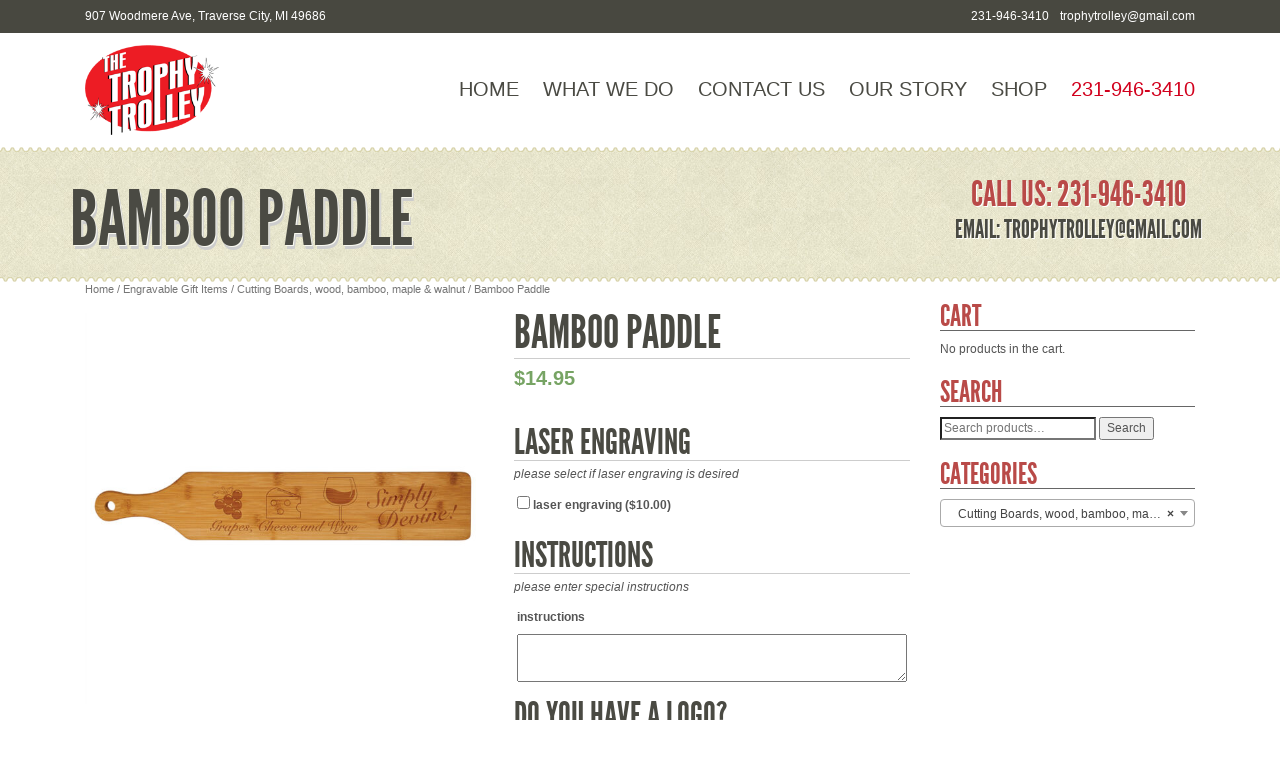

--- FILE ---
content_type: text/html; charset=UTF-8
request_url: https://www.thetrophytrolley.com/product/bamboo-paddle/
body_size: 71898
content:
<!DOCTYPE html>
<html><head>
	
	<!-- Google tag (gtag.js) -->
<script async src="https://www.googletagmanager.com/gtag/js?id=G-GXLFDQGFXZ"></script>
<script>
  window.dataLayer = window.dataLayer || [];
  function gtag(){dataLayer.push(arguments);}
  gtag('js', new Date());

  gtag('config', 'G-GXLFDQGFXZ');
</script>

        <meta charset="utf-8">
        <title>Bamboo PaddleThe Trophy Trolley</title>
        <meta name="viewport" content="width=device-width, initial-scale=1.0">
          
        <meta name="keywords" content="The Trophy Trolley" />
        
        
        <link rel="stylesheet" type="text/css" href="https://www.thetrophytrolley.com/wp-content/themes/blankslate/style.css" />   
        <!-- Le HTML5 shim, for IE6-8 support of HTML5 elements -->
        <!--[if lt IE 9]>
          <script src="http://html5shim.googlecode.com/svn/trunk/html5.js"></script>
        <![endif]-->
        <!--[if lte IE 8]>
    	<link rel="stylesheet" type="text/css" href="https://www.thetrophytrolley.com/wp-content/themes/blankslate/assets/css/ie.css" />
		<![endif]-->
        
        
        <!-- Le javascript
        ================================================== -->
        <!-- Placed at the end of the document so the pages load faster -->
	    	<meta name='robots' content='index, follow, max-image-preview:large, max-snippet:-1, max-video-preview:-1' />

	<!-- This site is optimized with the Yoast SEO plugin v21.0 - https://yoast.com/wordpress/plugins/seo/ -->
	<link rel="canonical" href="https://www.thetrophytrolley.com/product/bamboo-paddle/" />
	<meta property="og:locale" content="en_US" />
	<meta property="og:type" content="article" />
	<meta property="og:title" content="Bamboo Paddle" />
	<meta property="og:description" content="Product Information → Description: 4&#8243; x 22&#8243; Bamboo Paddle → Size: 4&#8243;(L) x 22&#8243;(H) x 1/2 → Color: Multi Brown [&hellip;]" />
	<meta property="og:url" content="https://www.thetrophytrolley.com/product/bamboo-paddle/" />
	<meta property="og:site_name" content="The Trophy Trolley" />
	<meta property="article:modified_time" content="2025-09-17T15:42:48+00:00" />
	<meta property="og:image" content="https://www.thetrophytrolley.com/wp-content/uploads/2018/03/GFT460-3.jpg" />
	<meta property="og:image:width" content="900" />
	<meta property="og:image:height" content="900" />
	<meta property="og:image:type" content="image/jpeg" />
	<meta name="twitter:card" content="summary_large_image" />
	<script type="application/ld+json" class="yoast-schema-graph">{"@context":"https://schema.org","@graph":[{"@type":"WebPage","@id":"https://www.thetrophytrolley.com/product/bamboo-paddle/","url":"https://www.thetrophytrolley.com/product/bamboo-paddle/","name":"Bamboo Paddle","isPartOf":{"@id":"https://www.thetrophytrolley.com/#website"},"primaryImageOfPage":{"@id":"https://www.thetrophytrolley.com/product/bamboo-paddle/#primaryimage"},"image":{"@id":"https://www.thetrophytrolley.com/product/bamboo-paddle/#primaryimage"},"thumbnailUrl":"https://www.thetrophytrolley.com/wp-content/uploads/2018/03/GFT460-3.jpg","datePublished":"2018-03-05T20:16:34+00:00","dateModified":"2025-09-17T15:42:48+00:00","breadcrumb":{"@id":"https://www.thetrophytrolley.com/product/bamboo-paddle/#breadcrumb"},"inLanguage":"en-US","potentialAction":[{"@type":"ReadAction","target":["https://www.thetrophytrolley.com/product/bamboo-paddle/"]}]},{"@type":"ImageObject","inLanguage":"en-US","@id":"https://www.thetrophytrolley.com/product/bamboo-paddle/#primaryimage","url":"https://www.thetrophytrolley.com/wp-content/uploads/2018/03/GFT460-3.jpg","contentUrl":"https://www.thetrophytrolley.com/wp-content/uploads/2018/03/GFT460-3.jpg","width":900,"height":900},{"@type":"BreadcrumbList","@id":"https://www.thetrophytrolley.com/product/bamboo-paddle/#breadcrumb","itemListElement":[{"@type":"ListItem","position":1,"name":"Home","item":"https://www.thetrophytrolley.com/"},{"@type":"ListItem","position":2,"name":"Shop","item":"https://www.thetrophytrolley.com/shop/"},{"@type":"ListItem","position":3,"name":"Bamboo Paddle"}]},{"@type":"WebSite","@id":"https://www.thetrophytrolley.com/#website","url":"https://www.thetrophytrolley.com/","name":"The Trophy Trolley","description":"Embroidery, Screen Printing, Logo Wear | We&#039;ve got you covered!","publisher":{"@id":"https://www.thetrophytrolley.com/#organization"},"potentialAction":[{"@type":"SearchAction","target":{"@type":"EntryPoint","urlTemplate":"https://www.thetrophytrolley.com/?s={search_term_string}"},"query-input":"required name=search_term_string"}],"inLanguage":"en-US"},{"@type":"Organization","@id":"https://www.thetrophytrolley.com/#organization","name":"The Trophy Trolley","url":"https://www.thetrophytrolley.com/","logo":{"@type":"ImageObject","inLanguage":"en-US","@id":"https://www.thetrophytrolley.com/#/schema/logo/image/","url":"https://www.thetrophytrolley.com/wp-content/uploads/2023/08/logo.png","contentUrl":"https://www.thetrophytrolley.com/wp-content/uploads/2023/08/logo.png","width":220,"height":148,"caption":"The Trophy Trolley"},"image":{"@id":"https://www.thetrophytrolley.com/#/schema/logo/image/"}}]}</script>
	<!-- / Yoast SEO plugin. -->


<link rel="alternate" type="application/rss+xml" title="The Trophy Trolley &raquo; Bamboo Paddle Comments Feed" href="https://www.thetrophytrolley.com/product/bamboo-paddle/feed/" />
<script type="text/javascript">
window._wpemojiSettings = {"baseUrl":"https:\/\/s.w.org\/images\/core\/emoji\/14.0.0\/72x72\/","ext":".png","svgUrl":"https:\/\/s.w.org\/images\/core\/emoji\/14.0.0\/svg\/","svgExt":".svg","source":{"concatemoji":"https:\/\/www.thetrophytrolley.com\/wp-includes\/js\/wp-emoji-release.min.js?ver=6.2.8"}};
/*! This file is auto-generated */
!function(e,a,t){var n,r,o,i=a.createElement("canvas"),p=i.getContext&&i.getContext("2d");function s(e,t){p.clearRect(0,0,i.width,i.height),p.fillText(e,0,0);e=i.toDataURL();return p.clearRect(0,0,i.width,i.height),p.fillText(t,0,0),e===i.toDataURL()}function c(e){var t=a.createElement("script");t.src=e,t.defer=t.type="text/javascript",a.getElementsByTagName("head")[0].appendChild(t)}for(o=Array("flag","emoji"),t.supports={everything:!0,everythingExceptFlag:!0},r=0;r<o.length;r++)t.supports[o[r]]=function(e){if(p&&p.fillText)switch(p.textBaseline="top",p.font="600 32px Arial",e){case"flag":return s("\ud83c\udff3\ufe0f\u200d\u26a7\ufe0f","\ud83c\udff3\ufe0f\u200b\u26a7\ufe0f")?!1:!s("\ud83c\uddfa\ud83c\uddf3","\ud83c\uddfa\u200b\ud83c\uddf3")&&!s("\ud83c\udff4\udb40\udc67\udb40\udc62\udb40\udc65\udb40\udc6e\udb40\udc67\udb40\udc7f","\ud83c\udff4\u200b\udb40\udc67\u200b\udb40\udc62\u200b\udb40\udc65\u200b\udb40\udc6e\u200b\udb40\udc67\u200b\udb40\udc7f");case"emoji":return!s("\ud83e\udef1\ud83c\udffb\u200d\ud83e\udef2\ud83c\udfff","\ud83e\udef1\ud83c\udffb\u200b\ud83e\udef2\ud83c\udfff")}return!1}(o[r]),t.supports.everything=t.supports.everything&&t.supports[o[r]],"flag"!==o[r]&&(t.supports.everythingExceptFlag=t.supports.everythingExceptFlag&&t.supports[o[r]]);t.supports.everythingExceptFlag=t.supports.everythingExceptFlag&&!t.supports.flag,t.DOMReady=!1,t.readyCallback=function(){t.DOMReady=!0},t.supports.everything||(n=function(){t.readyCallback()},a.addEventListener?(a.addEventListener("DOMContentLoaded",n,!1),e.addEventListener("load",n,!1)):(e.attachEvent("onload",n),a.attachEvent("onreadystatechange",function(){"complete"===a.readyState&&t.readyCallback()})),(e=t.source||{}).concatemoji?c(e.concatemoji):e.wpemoji&&e.twemoji&&(c(e.twemoji),c(e.wpemoji)))}(window,document,window._wpemojiSettings);
</script>
<style type="text/css">
img.wp-smiley,
img.emoji {
	display: inline !important;
	border: none !important;
	box-shadow: none !important;
	height: 1em !important;
	width: 1em !important;
	margin: 0 0.07em !important;
	vertical-align: -0.1em !important;
	background: none !important;
	padding: 0 !important;
}
</style>
	<link rel='stylesheet' id='mgwc-style-frontend-css' href='https://www.thetrophytrolley.com/wp-content/plugins/expandable-accordion-categories-ultimate-for-woocommerce/css/mgwoocommercecat.css?ver=6.2.8' type='text/css' media='all' />
<link rel='stylesheet' id='woocommerce-addons-css-css' href='https://www.thetrophytrolley.com/wp-content/plugins/woocommerce-product-addons/assets/css/frontend.css?ver=6.2.8' type='text/css' media='all' />
<link rel='stylesheet' id='wp-block-library-css' href='https://www.thetrophytrolley.com/wp-includes/css/dist/block-library/style.min.css?ver=6.2.8' type='text/css' media='all' />
<link rel='stylesheet' id='wc-blocks-vendors-style-css' href='https://www.thetrophytrolley.com/wp-content/plugins/woocommerce/packages/woocommerce-blocks/build/wc-blocks-vendors-style.css?ver=10.0.5' type='text/css' media='all' />
<link rel='stylesheet' id='wc-blocks-style-css' href='https://www.thetrophytrolley.com/wp-content/plugins/woocommerce/packages/woocommerce-blocks/build/wc-blocks-style.css?ver=10.0.5' type='text/css' media='all' />
<link rel='stylesheet' id='classic-theme-styles-css' href='https://www.thetrophytrolley.com/wp-includes/css/classic-themes.min.css?ver=6.2.8' type='text/css' media='all' />
<style id='global-styles-inline-css' type='text/css'>
body{--wp--preset--color--black: #000000;--wp--preset--color--cyan-bluish-gray: #abb8c3;--wp--preset--color--white: #ffffff;--wp--preset--color--pale-pink: #f78da7;--wp--preset--color--vivid-red: #cf2e2e;--wp--preset--color--luminous-vivid-orange: #ff6900;--wp--preset--color--luminous-vivid-amber: #fcb900;--wp--preset--color--light-green-cyan: #7bdcb5;--wp--preset--color--vivid-green-cyan: #00d084;--wp--preset--color--pale-cyan-blue: #8ed1fc;--wp--preset--color--vivid-cyan-blue: #0693e3;--wp--preset--color--vivid-purple: #9b51e0;--wp--preset--gradient--vivid-cyan-blue-to-vivid-purple: linear-gradient(135deg,rgba(6,147,227,1) 0%,rgb(155,81,224) 100%);--wp--preset--gradient--light-green-cyan-to-vivid-green-cyan: linear-gradient(135deg,rgb(122,220,180) 0%,rgb(0,208,130) 100%);--wp--preset--gradient--luminous-vivid-amber-to-luminous-vivid-orange: linear-gradient(135deg,rgba(252,185,0,1) 0%,rgba(255,105,0,1) 100%);--wp--preset--gradient--luminous-vivid-orange-to-vivid-red: linear-gradient(135deg,rgba(255,105,0,1) 0%,rgb(207,46,46) 100%);--wp--preset--gradient--very-light-gray-to-cyan-bluish-gray: linear-gradient(135deg,rgb(238,238,238) 0%,rgb(169,184,195) 100%);--wp--preset--gradient--cool-to-warm-spectrum: linear-gradient(135deg,rgb(74,234,220) 0%,rgb(151,120,209) 20%,rgb(207,42,186) 40%,rgb(238,44,130) 60%,rgb(251,105,98) 80%,rgb(254,248,76) 100%);--wp--preset--gradient--blush-light-purple: linear-gradient(135deg,rgb(255,206,236) 0%,rgb(152,150,240) 100%);--wp--preset--gradient--blush-bordeaux: linear-gradient(135deg,rgb(254,205,165) 0%,rgb(254,45,45) 50%,rgb(107,0,62) 100%);--wp--preset--gradient--luminous-dusk: linear-gradient(135deg,rgb(255,203,112) 0%,rgb(199,81,192) 50%,rgb(65,88,208) 100%);--wp--preset--gradient--pale-ocean: linear-gradient(135deg,rgb(255,245,203) 0%,rgb(182,227,212) 50%,rgb(51,167,181) 100%);--wp--preset--gradient--electric-grass: linear-gradient(135deg,rgb(202,248,128) 0%,rgb(113,206,126) 100%);--wp--preset--gradient--midnight: linear-gradient(135deg,rgb(2,3,129) 0%,rgb(40,116,252) 100%);--wp--preset--duotone--dark-grayscale: url('#wp-duotone-dark-grayscale');--wp--preset--duotone--grayscale: url('#wp-duotone-grayscale');--wp--preset--duotone--purple-yellow: url('#wp-duotone-purple-yellow');--wp--preset--duotone--blue-red: url('#wp-duotone-blue-red');--wp--preset--duotone--midnight: url('#wp-duotone-midnight');--wp--preset--duotone--magenta-yellow: url('#wp-duotone-magenta-yellow');--wp--preset--duotone--purple-green: url('#wp-duotone-purple-green');--wp--preset--duotone--blue-orange: url('#wp-duotone-blue-orange');--wp--preset--font-size--small: 13px;--wp--preset--font-size--medium: 20px;--wp--preset--font-size--large: 36px;--wp--preset--font-size--x-large: 42px;--wp--preset--spacing--20: 0.44rem;--wp--preset--spacing--30: 0.67rem;--wp--preset--spacing--40: 1rem;--wp--preset--spacing--50: 1.5rem;--wp--preset--spacing--60: 2.25rem;--wp--preset--spacing--70: 3.38rem;--wp--preset--spacing--80: 5.06rem;--wp--preset--shadow--natural: 6px 6px 9px rgba(0, 0, 0, 0.2);--wp--preset--shadow--deep: 12px 12px 50px rgba(0, 0, 0, 0.4);--wp--preset--shadow--sharp: 6px 6px 0px rgba(0, 0, 0, 0.2);--wp--preset--shadow--outlined: 6px 6px 0px -3px rgba(255, 255, 255, 1), 6px 6px rgba(0, 0, 0, 1);--wp--preset--shadow--crisp: 6px 6px 0px rgba(0, 0, 0, 1);}:where(.is-layout-flex){gap: 0.5em;}body .is-layout-flow > .alignleft{float: left;margin-inline-start: 0;margin-inline-end: 2em;}body .is-layout-flow > .alignright{float: right;margin-inline-start: 2em;margin-inline-end: 0;}body .is-layout-flow > .aligncenter{margin-left: auto !important;margin-right: auto !important;}body .is-layout-constrained > .alignleft{float: left;margin-inline-start: 0;margin-inline-end: 2em;}body .is-layout-constrained > .alignright{float: right;margin-inline-start: 2em;margin-inline-end: 0;}body .is-layout-constrained > .aligncenter{margin-left: auto !important;margin-right: auto !important;}body .is-layout-constrained > :where(:not(.alignleft):not(.alignright):not(.alignfull)){max-width: var(--wp--style--global--content-size);margin-left: auto !important;margin-right: auto !important;}body .is-layout-constrained > .alignwide{max-width: var(--wp--style--global--wide-size);}body .is-layout-flex{display: flex;}body .is-layout-flex{flex-wrap: wrap;align-items: center;}body .is-layout-flex > *{margin: 0;}:where(.wp-block-columns.is-layout-flex){gap: 2em;}.has-black-color{color: var(--wp--preset--color--black) !important;}.has-cyan-bluish-gray-color{color: var(--wp--preset--color--cyan-bluish-gray) !important;}.has-white-color{color: var(--wp--preset--color--white) !important;}.has-pale-pink-color{color: var(--wp--preset--color--pale-pink) !important;}.has-vivid-red-color{color: var(--wp--preset--color--vivid-red) !important;}.has-luminous-vivid-orange-color{color: var(--wp--preset--color--luminous-vivid-orange) !important;}.has-luminous-vivid-amber-color{color: var(--wp--preset--color--luminous-vivid-amber) !important;}.has-light-green-cyan-color{color: var(--wp--preset--color--light-green-cyan) !important;}.has-vivid-green-cyan-color{color: var(--wp--preset--color--vivid-green-cyan) !important;}.has-pale-cyan-blue-color{color: var(--wp--preset--color--pale-cyan-blue) !important;}.has-vivid-cyan-blue-color{color: var(--wp--preset--color--vivid-cyan-blue) !important;}.has-vivid-purple-color{color: var(--wp--preset--color--vivid-purple) !important;}.has-black-background-color{background-color: var(--wp--preset--color--black) !important;}.has-cyan-bluish-gray-background-color{background-color: var(--wp--preset--color--cyan-bluish-gray) !important;}.has-white-background-color{background-color: var(--wp--preset--color--white) !important;}.has-pale-pink-background-color{background-color: var(--wp--preset--color--pale-pink) !important;}.has-vivid-red-background-color{background-color: var(--wp--preset--color--vivid-red) !important;}.has-luminous-vivid-orange-background-color{background-color: var(--wp--preset--color--luminous-vivid-orange) !important;}.has-luminous-vivid-amber-background-color{background-color: var(--wp--preset--color--luminous-vivid-amber) !important;}.has-light-green-cyan-background-color{background-color: var(--wp--preset--color--light-green-cyan) !important;}.has-vivid-green-cyan-background-color{background-color: var(--wp--preset--color--vivid-green-cyan) !important;}.has-pale-cyan-blue-background-color{background-color: var(--wp--preset--color--pale-cyan-blue) !important;}.has-vivid-cyan-blue-background-color{background-color: var(--wp--preset--color--vivid-cyan-blue) !important;}.has-vivid-purple-background-color{background-color: var(--wp--preset--color--vivid-purple) !important;}.has-black-border-color{border-color: var(--wp--preset--color--black) !important;}.has-cyan-bluish-gray-border-color{border-color: var(--wp--preset--color--cyan-bluish-gray) !important;}.has-white-border-color{border-color: var(--wp--preset--color--white) !important;}.has-pale-pink-border-color{border-color: var(--wp--preset--color--pale-pink) !important;}.has-vivid-red-border-color{border-color: var(--wp--preset--color--vivid-red) !important;}.has-luminous-vivid-orange-border-color{border-color: var(--wp--preset--color--luminous-vivid-orange) !important;}.has-luminous-vivid-amber-border-color{border-color: var(--wp--preset--color--luminous-vivid-amber) !important;}.has-light-green-cyan-border-color{border-color: var(--wp--preset--color--light-green-cyan) !important;}.has-vivid-green-cyan-border-color{border-color: var(--wp--preset--color--vivid-green-cyan) !important;}.has-pale-cyan-blue-border-color{border-color: var(--wp--preset--color--pale-cyan-blue) !important;}.has-vivid-cyan-blue-border-color{border-color: var(--wp--preset--color--vivid-cyan-blue) !important;}.has-vivid-purple-border-color{border-color: var(--wp--preset--color--vivid-purple) !important;}.has-vivid-cyan-blue-to-vivid-purple-gradient-background{background: var(--wp--preset--gradient--vivid-cyan-blue-to-vivid-purple) !important;}.has-light-green-cyan-to-vivid-green-cyan-gradient-background{background: var(--wp--preset--gradient--light-green-cyan-to-vivid-green-cyan) !important;}.has-luminous-vivid-amber-to-luminous-vivid-orange-gradient-background{background: var(--wp--preset--gradient--luminous-vivid-amber-to-luminous-vivid-orange) !important;}.has-luminous-vivid-orange-to-vivid-red-gradient-background{background: var(--wp--preset--gradient--luminous-vivid-orange-to-vivid-red) !important;}.has-very-light-gray-to-cyan-bluish-gray-gradient-background{background: var(--wp--preset--gradient--very-light-gray-to-cyan-bluish-gray) !important;}.has-cool-to-warm-spectrum-gradient-background{background: var(--wp--preset--gradient--cool-to-warm-spectrum) !important;}.has-blush-light-purple-gradient-background{background: var(--wp--preset--gradient--blush-light-purple) !important;}.has-blush-bordeaux-gradient-background{background: var(--wp--preset--gradient--blush-bordeaux) !important;}.has-luminous-dusk-gradient-background{background: var(--wp--preset--gradient--luminous-dusk) !important;}.has-pale-ocean-gradient-background{background: var(--wp--preset--gradient--pale-ocean) !important;}.has-electric-grass-gradient-background{background: var(--wp--preset--gradient--electric-grass) !important;}.has-midnight-gradient-background{background: var(--wp--preset--gradient--midnight) !important;}.has-small-font-size{font-size: var(--wp--preset--font-size--small) !important;}.has-medium-font-size{font-size: var(--wp--preset--font-size--medium) !important;}.has-large-font-size{font-size: var(--wp--preset--font-size--large) !important;}.has-x-large-font-size{font-size: var(--wp--preset--font-size--x-large) !important;}
.wp-block-navigation a:where(:not(.wp-element-button)){color: inherit;}
:where(.wp-block-columns.is-layout-flex){gap: 2em;}
.wp-block-pullquote{font-size: 1.5em;line-height: 1.6;}
</style>
<link rel='stylesheet' id='woocommerce-layout-css' href='https://www.thetrophytrolley.com/wp-content/plugins/woocommerce/assets/css/woocommerce-layout.css?ver=7.7.1' type='text/css' media='all' />
<link rel='stylesheet' id='woocommerce-smallscreen-css' href='https://www.thetrophytrolley.com/wp-content/plugins/woocommerce/assets/css/woocommerce-smallscreen.css?ver=7.7.1' type='text/css' media='only screen and (max-width: 768px)' />
<link rel='stylesheet' id='woocommerce-general-css' href='https://www.thetrophytrolley.com/wp-content/plugins/woocommerce/assets/css/woocommerce.css?ver=7.7.1' type='text/css' media='all' />
<style id='woocommerce-inline-inline-css' type='text/css'>
.woocommerce form .form-row .required { visibility: visible; }
</style>
<link rel='stylesheet' id='stripe_styles-css' href='https://www.thetrophytrolley.com/wp-content/plugins/woocommerce-gateway-stripe/assets/css/stripe-styles.css?ver=7.4.2' type='text/css' media='all' />
<script type='text/javascript' src='https://www.thetrophytrolley.com/wp-includes/js/jquery/jquery.min.js?ver=3.6.4' id='jquery-core-js'></script>
<script type='text/javascript' src='https://www.thetrophytrolley.com/wp-includes/js/jquery/jquery-migrate.min.js?ver=3.4.0' id='jquery-migrate-js'></script>
<script type='text/javascript' src='https://www.thetrophytrolley.com/wp-content/plugins/woocommerce/assets/js/jquery-blockui/jquery.blockUI.min.js?ver=2.7.0-wc.7.7.1' id='jquery-blockui-js'></script>
<script type='text/javascript' id='wc-add-to-cart-js-extra'>
/* <![CDATA[ */
var wc_add_to_cart_params = {"ajax_url":"\/wp-admin\/admin-ajax.php","wc_ajax_url":"\/?wc-ajax=%%endpoint%%","i18n_view_cart":"View cart","cart_url":"https:\/\/www.thetrophytrolley.com\/cart\/","is_cart":"","cart_redirect_after_add":"yes"};
/* ]]> */
</script>
<script type='text/javascript' src='https://www.thetrophytrolley.com/wp-content/plugins/woocommerce/assets/js/frontend/add-to-cart.min.js?ver=7.7.1' id='wc-add-to-cart-js'></script>
<script type='text/javascript' src='https://www.thetrophytrolley.com/wp-content/plugins/js_composer-6.11.0/assets/js/vendors/woocommerce-add-to-cart.js?ver=6.11.0' id='vc_woocommerce-add-to-cart-js-js'></script>
<script type='text/javascript' id='woocommerce-tokenization-form-js-extra'>
/* <![CDATA[ */
var wc_tokenization_form_params = {"is_registration_required":"","is_logged_in":""};
/* ]]> */
</script>
<script type='text/javascript' src='https://www.thetrophytrolley.com/wp-content/plugins/woocommerce/assets/js/frontend/tokenization-form.min.js?ver=7.7.1' id='woocommerce-tokenization-form-js'></script>
<link rel="https://api.w.org/" href="https://www.thetrophytrolley.com/wp-json/" /><link rel="alternate" type="application/json" href="https://www.thetrophytrolley.com/wp-json/wp/v2/product/8703" /><link rel="EditURI" type="application/rsd+xml" title="RSD" href="https://www.thetrophytrolley.com/xmlrpc.php?rsd" />
<link rel="wlwmanifest" type="application/wlwmanifest+xml" href="https://www.thetrophytrolley.com/wp-includes/wlwmanifest.xml" />
<meta name="generator" content="WordPress 6.2.8" />
<meta name="generator" content="WooCommerce 7.7.1" />
<link rel='shortlink' href='https://www.thetrophytrolley.com/?p=8703' />
<link rel="alternate" type="application/json+oembed" href="https://www.thetrophytrolley.com/wp-json/oembed/1.0/embed?url=https%3A%2F%2Fwww.thetrophytrolley.com%2Fproduct%2Fbamboo-paddle%2F" />
<link rel="alternate" type="text/xml+oembed" href="https://www.thetrophytrolley.com/wp-json/oembed/1.0/embed?url=https%3A%2F%2Fwww.thetrophytrolley.com%2Fproduct%2Fbamboo-paddle%2F&#038;format=xml" />
	<noscript><style>.woocommerce-product-gallery{ opacity: 1 !important; }</style></noscript>
	<meta name="generator" content="Powered by WPBakery Page Builder - drag and drop page builder for WordPress."/>
<meta name="generator" content="Powered by Slider Revolution 6.6.13 - responsive, Mobile-Friendly Slider Plugin for WordPress with comfortable drag and drop interface." />
<link rel="icon" href="https://www.thetrophytrolley.com/wp-content/uploads/2023/08/cropped-android-chrome-512x512-1-32x32.png" sizes="32x32" />
<link rel="icon" href="https://www.thetrophytrolley.com/wp-content/uploads/2023/08/cropped-android-chrome-512x512-1-192x192.png" sizes="192x192" />
<link rel="apple-touch-icon" href="https://www.thetrophytrolley.com/wp-content/uploads/2023/08/cropped-android-chrome-512x512-1-180x180.png" />
<meta name="msapplication-TileImage" content="https://www.thetrophytrolley.com/wp-content/uploads/2023/08/cropped-android-chrome-512x512-1-270x270.png" />
<script>function setREVStartSize(e){
			//window.requestAnimationFrame(function() {
				window.RSIW = window.RSIW===undefined ? window.innerWidth : window.RSIW;
				window.RSIH = window.RSIH===undefined ? window.innerHeight : window.RSIH;
				try {
					var pw = document.getElementById(e.c).parentNode.offsetWidth,
						newh;
					pw = pw===0 || isNaN(pw) || (e.l=="fullwidth" || e.layout=="fullwidth") ? window.RSIW : pw;
					e.tabw = e.tabw===undefined ? 0 : parseInt(e.tabw);
					e.thumbw = e.thumbw===undefined ? 0 : parseInt(e.thumbw);
					e.tabh = e.tabh===undefined ? 0 : parseInt(e.tabh);
					e.thumbh = e.thumbh===undefined ? 0 : parseInt(e.thumbh);
					e.tabhide = e.tabhide===undefined ? 0 : parseInt(e.tabhide);
					e.thumbhide = e.thumbhide===undefined ? 0 : parseInt(e.thumbhide);
					e.mh = e.mh===undefined || e.mh=="" || e.mh==="auto" ? 0 : parseInt(e.mh,0);
					if(e.layout==="fullscreen" || e.l==="fullscreen")
						newh = Math.max(e.mh,window.RSIH);
					else{
						e.gw = Array.isArray(e.gw) ? e.gw : [e.gw];
						for (var i in e.rl) if (e.gw[i]===undefined || e.gw[i]===0) e.gw[i] = e.gw[i-1];
						e.gh = e.el===undefined || e.el==="" || (Array.isArray(e.el) && e.el.length==0)? e.gh : e.el;
						e.gh = Array.isArray(e.gh) ? e.gh : [e.gh];
						for (var i in e.rl) if (e.gh[i]===undefined || e.gh[i]===0) e.gh[i] = e.gh[i-1];
											
						var nl = new Array(e.rl.length),
							ix = 0,
							sl;
						e.tabw = e.tabhide>=pw ? 0 : e.tabw;
						e.thumbw = e.thumbhide>=pw ? 0 : e.thumbw;
						e.tabh = e.tabhide>=pw ? 0 : e.tabh;
						e.thumbh = e.thumbhide>=pw ? 0 : e.thumbh;
						for (var i in e.rl) nl[i] = e.rl[i]<window.RSIW ? 0 : e.rl[i];
						sl = nl[0];
						for (var i in nl) if (sl>nl[i] && nl[i]>0) { sl = nl[i]; ix=i;}
						var m = pw>(e.gw[ix]+e.tabw+e.thumbw) ? 1 : (pw-(e.tabw+e.thumbw)) / (e.gw[ix]);
						newh =  (e.gh[ix] * m) + (e.tabh + e.thumbh);
					}
					var el = document.getElementById(e.c);
					if (el!==null && el) el.style.height = newh+"px";
					el = document.getElementById(e.c+"_wrapper");
					if (el!==null && el) {
						el.style.height = newh+"px";
						el.style.display = "block";
					}
				} catch(e){
					console.log("Failure at Presize of Slider:" + e)
				}
			//});
		  };</script>
<noscript><style> .wpb_animate_when_almost_visible { opacity: 1; }</style></noscript>    </head>



<body class="product-template-default single single-product postid-8703 theme-blankslate woocommerce woocommerce-page woocommerce-no-js wpb-js-composer js-comp-ver-6.11.0 vc_responsive">

	<script>
	  (function(i,s,o,g,r,a,m){i['GoogleAnalyticsObject']=r;i[r]=i[r]||function(){
	  (i[r].q=i[r].q||[]).push(arguments)},i[r].l=1*new Date();a=s.createElement(o),
	  m=s.getElementsByTagName(o)[0];a.async=1;a.src=g;m.parentNode.insertBefore(a,m)
	  })(window,document,'script','https://www.google-analytics.com/analytics.js','ga');
	
	  ga('create', 'UA-77477025-1', 'auto');
	  ga('send', 'pageview');
	
	</script>
	
	<div id="topbar-wrap">
        <div class="container">
          <div class="topbar">
            <p class="topbar-left">907 Woodmere Ave, Traverse City, MI 49686</p>
            <p class="topbar-right">231-946-3410 <span></span> <a href="mailto:trophytrolley@gmail.com">trophytrolley@gmail.com</a></p>
        </div>
        </div>
    </div>
        
        <div class="logo_menu">
        <div class="container">
            <div class="row">
                <div class="col-md-4">

                	<a href="https://www.thetrophytrolley.com" class="logo"><img class="retina" src="https://www.thetrophytrolley.com/wp-content/themes/blankslate/images/logo.png" alt="The Trophy Trolley"/></a>
                </div>
                <div class="col-md-8">
                	<nav>
                        	<ul id="menu" class="menu"><li id="menu-item-4" class="menu-item menu-item-type-custom menu-item-object-custom"><a href="http://thetrophytrolley.com/">Home<div class="sub_menu"> </div></a></li>
<li id="menu-item-34" class="menu-item menu-item-type-post_type menu-item-object-page menu-item-has-children"><a href="https://www.thetrophytrolley.com/what-we-do/">What We Do<div class="sub_menu"> </div></a>
<ul class="sub-menu">
	<li id="menu-item-95" class="menu-item menu-item-type-post_type menu-item-object-page"><a href="https://www.thetrophytrolley.com/what-we-do/embroidery-services/">Embroidery<div class="sub_menu"> </div></a></li>
	<li id="menu-item-154" class="menu-item menu-item-type-post_type menu-item-object-page"><a href="https://www.thetrophytrolley.com/what-we-do/etching-services/">Etching<div class="sub_menu"> </div></a></li>
	<li id="menu-item-153" class="menu-item menu-item-type-post_type menu-item-object-page"><a href="https://www.thetrophytrolley.com/what-we-do/screen-printing/">Screen Printing<div class="sub_menu"> </div></a></li>
	<li id="menu-item-166" class="menu-item menu-item-type-post_type menu-item-object-page"><a href="https://www.thetrophytrolley.com/what-we-do/trophies/">Trophies<div class="sub_menu"> </div></a></li>
	<li id="menu-item-165" class="menu-item menu-item-type-post_type menu-item-object-page"><a href="https://www.thetrophytrolley.com/what-we-do/specialty/">Specialty<div class="sub_menu"> </div></a></li>
</ul>
</li>
<li id="menu-item-31" class="menu-item menu-item-type-post_type menu-item-object-page"><a href="https://www.thetrophytrolley.com/talk-to-us/">Contact Us<div class="sub_menu"> </div></a></li>
<li id="menu-item-33" class="menu-item menu-item-type-post_type menu-item-object-page"><a href="https://www.thetrophytrolley.com/our-story/">Our Story<div class="sub_menu"> </div></a></li>
<li id="menu-item-35" class="menu-item menu-item-type-post_type menu-item-object-page current_page_parent"><a href="https://www.thetrophytrolley.com/shop/">Shop<div class="sub_menu"> </div></a></li>
<li id="menu-item-17038" class="nav-phone menu-item menu-item-type-custom menu-item-object-custom"><a href="tel:2319463410">231-946-3410<div class="sub_menu"> </div></a></li>
</ul>                	</nav>
                </div>
            </div>
        </div>
        </div>

		        <div class="border_line_t"></div>
        <div class="welcome_line">
            <div class="container">
                
                    <div class="col-md-9">
                        <div class="welcome_inside">
                           
                            <h1 style="margin-top:10px;">Bamboo Paddle</h1>
                        </div>
                    </div>
                    <div class="col-md-3 visible-desktop">
                    	<div class="right_contact_info">
                        	<h2>Call Us: 231-946-3410</h2>
                            <h3>Email: trophytrolley@gmail.com</h3>
                        </div>
                    </div>
            </div>
        </div>
        <div class="border_line_b" ></div>
    	                        <div class="container">

	<div class="col-md-9"><nav class="woocommerce-breadcrumb"><a href="https://www.thetrophytrolley.com">Home</a>&nbsp;&#47;&nbsp;<a href="https://www.thetrophytrolley.com/product-category/engravable-gift-items/">Engravable Gift Items</a>&nbsp;&#47;&nbsp;<a href="https://www.thetrophytrolley.com/product-category/engravable-gift-items/cutting-boards-wood-bamboo-maple-walnut-cheese/">Cutting Boards, wood, bamboo, maple &amp; walnut</a>&nbsp;&#47;&nbsp;Bamboo Paddle</nav>
					
			<div class="woocommerce-notices-wrapper"></div><div id="product-8703" class="product type-product post-8703 status-publish first instock product_cat-cutting-boards-wood-bamboo-maple-walnut-cheese product_cat-wood-lasered-gifts has-post-thumbnail taxable shipping-taxable purchasable product-type-simple">

	<div class="woocommerce-product-gallery woocommerce-product-gallery--with-images woocommerce-product-gallery--columns-4 images" data-columns="4" style="opacity: 0; transition: opacity .25s ease-in-out;">
	<figure class="woocommerce-product-gallery__wrapper">
		<div data-thumb="https://www.thetrophytrolley.com/wp-content/uploads/2018/03/GFT460-3-100x100.jpg" data-thumb-alt="" class="woocommerce-product-gallery__image"><a href="https://www.thetrophytrolley.com/wp-content/uploads/2018/03/GFT460-3.jpg"><img width="600" height="600" src="https://www.thetrophytrolley.com/wp-content/uploads/2018/03/GFT460-3-600x600.jpg" class="wp-post-image" alt="" decoding="async" loading="lazy" title="GFT460" data-caption="" data-src="https://www.thetrophytrolley.com/wp-content/uploads/2018/03/GFT460-3.jpg" data-large_image="https://www.thetrophytrolley.com/wp-content/uploads/2018/03/GFT460-3.jpg" data-large_image_width="900" data-large_image_height="900" srcset="https://www.thetrophytrolley.com/wp-content/uploads/2018/03/GFT460-3-600x600.jpg 600w, https://www.thetrophytrolley.com/wp-content/uploads/2018/03/GFT460-3-300x300.jpg 300w, https://www.thetrophytrolley.com/wp-content/uploads/2018/03/GFT460-3-100x100.jpg 100w, https://www.thetrophytrolley.com/wp-content/uploads/2018/03/GFT460-3-150x150.jpg 150w, https://www.thetrophytrolley.com/wp-content/uploads/2018/03/GFT460-3-500x500.jpg 500w, https://www.thetrophytrolley.com/wp-content/uploads/2018/03/GFT460-3-180x180.jpg 180w, https://www.thetrophytrolley.com/wp-content/uploads/2018/03/GFT460-3.jpg 900w" sizes="(max-width: 600px) 100vw, 600px" /></a></div>	</figure>
</div>

	<div class="summary entry-summary">
		<h1 class="product_title entry-title">Bamboo Paddle</h1><p class="price"><span class="woocommerce-Price-amount amount"><bdi><span class="woocommerce-Price-currencySymbol">&#36;</span>14.95</bdi></span></p>

	
	<form class="cart" action="https://www.thetrophytrolley.com/product/bamboo-paddle/" method="post" enctype='multipart/form-data'>
		<div class=" product-addon product-addon-laser-engraving">

	
			<h3 class="addon-name">laser engraving </h3>
	
			<div class="addon-description"><p>please select if laser engraving is desired</p>
</div>	
	
	<p class="form-row form-row-wide addon-wrap-8703-laser-engraving-0-0">
		<label><input type="checkbox" class="addon addon-checkbox" name="addon-8703-laser-engraving-0[]" data-price="10" value="laser-engraving"  /> laser engraving (<span class="woocommerce-Price-amount amount"><bdi><span class="woocommerce-Price-currencySymbol">&#36;</span>10.00</bdi></span>)</label>
	</p>

	
	<div class="clear"></div>
</div><div class=" product-addon product-addon-instructions">

	
			<h3 class="addon-name">instructions </h3>
	
			<div class="addon-description"><p>please enter special instructions</p>
</div>	
	
	<p class="form-row form-row-wide addon-wrap-8703-instructions-1">
					<label>instructions </label>
			
		<textarea type="text" class="input-text addon addon-custom-textarea" data-price="" name="addon-8703-instructions-1[instructions]" rows="4" cols="20" ></textarea>
	</p>

	
	<div class="clear"></div>
</div><div class=" product-addon product-addon-do-you-have-a-logo">

	
			<h3 class="addon-name">Do you have a Logo? </h3>
	
			<div class="addon-description"><p>Click here if you have a logo.  Email logos to trophytrolley@gmail.com, or we can contact you when we process your order.</p>
</div>	
	
	<p class="form-row form-row-wide addon-wrap-8703-do-you-have-a-logo-2-0">
		<label><input type="checkbox" class="addon addon-checkbox" name="addon-8703-do-you-have-a-logo-2[]" data-price="" value="i-have-a-logo"  /> I have a logo </label>
	</p>

	
	<div class="clear"></div>
</div><div id="product-addons-total" data-show-grand-total="1" data-type="simple" data-price="14.95"></div>
		<div class="quantity">
		<label class="screen-reader-text" for="quantity_695443d87d003">Bamboo Paddle quantity</label>
	<input
		type="number"
				id="quantity_695443d87d003"
		class="input-text qty text"
		name="quantity"
		value="1"
		title="Qty"
		size="4"
		min="1"
		max=""
					step="1"
			placeholder=""
			inputmode="numeric"
			autocomplete="off"
			/>
	</div>

		<button type="submit" name="add-to-cart" value="8703" class="single_add_to_cart_button button alt wp-element-button">Add to cart</button>

			</form>

	
<div class="product_meta">

	
	
		<span class="sku_wrapper">SKU: <span class="sku">pdl101 jds</span></span>

	
	<span class="posted_in">Categories: <a href="https://www.thetrophytrolley.com/product-category/engravable-gift-items/cutting-boards-wood-bamboo-maple-walnut-cheese/" rel="tag">Cutting Boards, wood, bamboo, maple &amp; walnut</a>, <a href="https://www.thetrophytrolley.com/product-category/wood-lasered-gifts/" rel="tag">Wood Lasered Gift Items</a></span>
	
	
</div>
	</div>

	
	<div class="woocommerce-tabs wc-tabs-wrapper">
		<ul class="tabs wc-tabs" role="tablist">
							<li class="description_tab" id="tab-title-description" role="tab" aria-controls="tab-description">
					<a href="#tab-description">
						Description					</a>
				</li>
							<li class="reviews_tab" id="tab-title-reviews" role="tab" aria-controls="tab-reviews">
					<a href="#tab-reviews">
						Reviews (0)					</a>
				</li>
					</ul>
					<div class="woocommerce-Tabs-panel woocommerce-Tabs-panel--description panel entry-content wc-tab" id="tab-description" role="tabpanel" aria-labelledby="tab-title-description">
				
	<h2>Description</h2>

<p>Product Information<br />
→ Description: 4&#8243; x 22&#8243; Bamboo Paddle<br />
→ Size: 4&#8243;(L) x 22&#8243;(H) x 1/2<br />
→ Color: Multi Brown<br />
→ Material: Bamboo</p>
<p>We custom laser engrave these cheese boards with Corporate logos, Special artwork or personalization.<br />
Makes a great wedding gift with names and wedding date.</p>
<p>We offer quantity discounts.<br />
Feel free to contact us for a special quote on quantity orders</p>
			</div>
					<div class="woocommerce-Tabs-panel woocommerce-Tabs-panel--reviews panel entry-content wc-tab" id="tab-reviews" role="tabpanel" aria-labelledby="tab-title-reviews">
				<div id="reviews" class="woocommerce-Reviews">
	<div id="comments">
		<h2 class="woocommerce-Reviews-title">
			Reviews		</h2>

					<p class="woocommerce-noreviews">There are no reviews yet.</p>
			</div>

			<div id="review_form_wrapper">
			<div id="review_form">
					<div id="respond" class="comment-respond">
		<span id="reply-title" class="comment-reply-title">Be the first to review &ldquo;Bamboo Paddle&rdquo; <small><a rel="nofollow" id="cancel-comment-reply-link" href="/product/bamboo-paddle/#respond" style="display:none;">Cancel reply</a></small></span><form action="https://www.thetrophytrolley.com/wp-comments-post.php" method="post" id="commentform" class="comment-form"><p class="comment-notes"><span id="email-notes">Your email address will not be published.</span> <span class="required-field-message">Required fields are marked <span class="required">*</span></span></p><div class="comment-form-rating"><label for="rating">Your rating&nbsp;<span class="required">*</span></label><select name="rating" id="rating" required>
						<option value="">Rate&hellip;</option>
						<option value="5">Perfect</option>
						<option value="4">Good</option>
						<option value="3">Average</option>
						<option value="2">Not that bad</option>
						<option value="1">Very poor</option>
					</select></div><p class="comment-form-comment"><label for="comment">Your review&nbsp;<span class="required">*</span></label><textarea id="comment" name="comment" cols="45" rows="8" required></textarea></p><p class="comment-form-author"><label for="author">Name&nbsp;<span class="required">*</span></label><input id="author" name="author" type="text" value="" size="30" required /></p>
<p class="comment-form-email"><label for="email">Email&nbsp;<span class="required">*</span></label><input id="email" name="email" type="email" value="" size="30" required /></p>
<p class="comment-form-cookies-consent"><input id="wp-comment-cookies-consent" name="wp-comment-cookies-consent" type="checkbox" value="yes" /> <label for="wp-comment-cookies-consent">Save my name, email, and website in this browser for the next time I comment.</label></p>
<p class="form-submit"><input name="submit" type="submit" id="submit" class="submit" value="Submit" /> <input type='hidden' name='comment_post_ID' value='8703' id='comment_post_ID' />
<input type='hidden' name='comment_parent' id='comment_parent' value='0' />
</p><p style="display: none;"><input type="hidden" id="akismet_comment_nonce" name="akismet_comment_nonce" value="9b616b9d0a" /></p><p style="display: none !important;"><label>&#916;<textarea name="ak_hp_textarea" cols="45" rows="8" maxlength="100"></textarea></label><input type="hidden" id="ak_js_1" name="ak_js" value="141"/><script>document.getElementById( "ak_js_1" ).setAttribute( "value", ( new Date() ).getTime() );</script></p></form>	</div><!-- #respond -->
				</div>
		</div>
	
	<div class="clear"></div>
</div>
			</div>
		
			</div>


	<section class="related products">

					<h2>Related products</h2>
				
		<ul class="products columns-4">

			
					<li class="product type-product post-8717 status-publish first instock product_cat-cutting-boards-wood-bamboo-maple-walnut-cheese product_cat-wood-lasered-gifts has-post-thumbnail taxable shipping-taxable purchasable product-type-simple">
	<a href="https://www.thetrophytrolley.com/product/maple-cutting-board-11-12-x-8-34-made-usa/" class="woocommerce-LoopProduct-link woocommerce-loop-product__link"><img width="300" height="300" src="https://www.thetrophytrolley.com/wp-content/uploads/2018/03/GFT460-7-300x300.jpg" class="attachment-woocommerce_thumbnail size-woocommerce_thumbnail" alt="" decoding="async" loading="lazy" srcset="https://www.thetrophytrolley.com/wp-content/uploads/2018/03/GFT460-7-300x300.jpg 300w, https://www.thetrophytrolley.com/wp-content/uploads/2018/03/GFT460-7-100x100.jpg 100w, https://www.thetrophytrolley.com/wp-content/uploads/2018/03/GFT460-7-600x600.jpg 600w, https://www.thetrophytrolley.com/wp-content/uploads/2018/03/GFT460-7-150x150.jpg 150w, https://www.thetrophytrolley.com/wp-content/uploads/2018/03/GFT460-7-500x500.jpg 500w, https://www.thetrophytrolley.com/wp-content/uploads/2018/03/GFT460-7-180x180.jpg 180w, https://www.thetrophytrolley.com/wp-content/uploads/2018/03/GFT460-7.jpg 900w" sizes="(max-width: 300px) 100vw, 300px" /><h2 class="woocommerce-loop-product__title">Maple Cutting Board 11 1/2&#8243; x 8 3/4&#8243; made in the USA</h2>
	<span class="price"><span class="woocommerce-Price-amount amount"><bdi><span class="woocommerce-Price-currencySymbol">&#36;</span>45.30</bdi></span></span>
</a><a href="https://www.thetrophytrolley.com/product/maple-cutting-board-11-12-x-8-34-made-usa/" class="button addtocartbutton">View Product</a></li>

			
					<li class="product type-product post-5583 status-publish instock product_cat-engravable-gift-items product_cat-wood-lasered-gifts has-post-thumbnail taxable shipping-taxable purchasable product-type-simple">
	<a href="https://www.thetrophytrolley.com/product/4-inch-genuine-bamboo-coaster-set/" class="woocommerce-LoopProduct-link woocommerce-loop-product__link"><img width="300" height="300" src="https://www.thetrophytrolley.com/wp-content/uploads/2017/02/BAM15-300x300.jpg" class="attachment-woocommerce_thumbnail size-woocommerce_thumbnail" alt="" decoding="async" loading="lazy" srcset="https://www.thetrophytrolley.com/wp-content/uploads/2017/02/BAM15-300x300.jpg 300w, https://www.thetrophytrolley.com/wp-content/uploads/2017/02/BAM15-100x100.jpg 100w, https://www.thetrophytrolley.com/wp-content/uploads/2017/02/BAM15-150x150.jpg 150w, https://www.thetrophytrolley.com/wp-content/uploads/2017/02/BAM15-180x180.jpg 180w, https://www.thetrophytrolley.com/wp-content/uploads/2017/02/BAM15-600x600.jpg 600w" sizes="(max-width: 300px) 100vw, 300px" /><h2 class="woocommerce-loop-product__title">4 inch Genuine Bamboo Coaster Set</h2>
	<span class="price"><span class="woocommerce-Price-amount amount"><bdi><span class="woocommerce-Price-currencySymbol">&#36;</span>27.75</bdi></span></span>
</a><a href="https://www.thetrophytrolley.com/product/4-inch-genuine-bamboo-coaster-set/" class="button addtocartbutton">View Product</a></li>

			
					<li class="product type-product post-8727 status-publish instock product_cat-cutting-boards-wood-bamboo-maple-walnut-cheese product_cat-wood-lasered-gifts has-post-thumbnail taxable shipping-taxable purchasable product-type-simple">
	<a href="https://www.thetrophytrolley.com/product/walnut-cutting-board-made-usa-9-x-6/" class="woocommerce-LoopProduct-link woocommerce-loop-product__link"><img width="300" height="300" src="https://www.thetrophytrolley.com/wp-content/uploads/2018/03/GFT460-12-300x300.jpg" class="attachment-woocommerce_thumbnail size-woocommerce_thumbnail" alt="" decoding="async" loading="lazy" srcset="https://www.thetrophytrolley.com/wp-content/uploads/2018/03/GFT460-12-300x300.jpg 300w, https://www.thetrophytrolley.com/wp-content/uploads/2018/03/GFT460-12-100x100.jpg 100w, https://www.thetrophytrolley.com/wp-content/uploads/2018/03/GFT460-12-600x600.jpg 600w, https://www.thetrophytrolley.com/wp-content/uploads/2018/03/GFT460-12-150x150.jpg 150w, https://www.thetrophytrolley.com/wp-content/uploads/2018/03/GFT460-12-500x500.jpg 500w, https://www.thetrophytrolley.com/wp-content/uploads/2018/03/GFT460-12-180x180.jpg 180w, https://www.thetrophytrolley.com/wp-content/uploads/2018/03/GFT460-12.jpg 900w" sizes="(max-width: 300px) 100vw, 300px" /><h2 class="woocommerce-loop-product__title">Walnut Cutting Board made in the USA 9&#8243; x 6&#8243;</h2>
	<span class="price"><span class="woocommerce-Price-amount amount"><bdi><span class="woocommerce-Price-currencySymbol">&#36;</span>27.50</bdi></span></span>
</a><a href="https://www.thetrophytrolley.com/product/walnut-cutting-board-made-usa-9-x-6/" class="button addtocartbutton">View Product</a></li>

			
					<li class="product type-product post-281 status-publish last instock product_cat-wood-lasered-gifts has-post-thumbnail taxable shipping-taxable purchasable product-type-simple">
	<a href="https://www.thetrophytrolley.com/product/rosewood-finish-card-and-dice-gift-set/" class="woocommerce-LoopProduct-link woocommerce-loop-product__link"><img width="300" height="300" src="https://www.thetrophytrolley.com/wp-content/uploads/2015/11/cardanddice-300x300.jpg" class="attachment-woocommerce_thumbnail size-woocommerce_thumbnail" alt="" decoding="async" loading="lazy" srcset="https://www.thetrophytrolley.com/wp-content/uploads/2015/11/cardanddice-300x300.jpg 300w, https://www.thetrophytrolley.com/wp-content/uploads/2015/11/cardanddice-100x100.jpg 100w, https://www.thetrophytrolley.com/wp-content/uploads/2015/11/cardanddice-150x150.jpg 150w, https://www.thetrophytrolley.com/wp-content/uploads/2015/11/cardanddice-180x180.jpg 180w, https://www.thetrophytrolley.com/wp-content/uploads/2015/11/cardanddice-600x600.jpg 600w" sizes="(max-width: 300px) 100vw, 300px" /><h2 class="woocommerce-loop-product__title">Rosewood Finish Card and Dice Gift Set</h2>
	<span class="price"><span class="woocommerce-Price-amount amount"><bdi><span class="woocommerce-Price-currencySymbol">&#36;</span>33.00</bdi></span></span>
</a><a href="https://www.thetrophytrolley.com/product/rosewood-finish-card-and-dice-gift-set/" class="button addtocartbutton">View Product</a></li>

			
		</ul>

	</section>
	</div>


		
	</div><div class="col-md-3">	<div id="secondary" class="widget-area" role="complementary">
	<aside id="woocommerce_widget_cart-6" class="widget woocommerce widget_shopping_cart"><h3 class="widget-title">Cart</h3><div class="widget_shopping_cart_content"></div></aside><aside id="woocommerce_product_search-3" class="widget woocommerce widget_product_search"><h3 class="widget-title">Search</h3><form role="search" method="get" class="woocommerce-product-search" action="https://www.thetrophytrolley.com/">
	<label class="screen-reader-text" for="woocommerce-product-search-field-0">Search for:</label>
	<input type="search" id="woocommerce-product-search-field-0" class="search-field" placeholder="Search products&hellip;" value="" name="s" />
	<button type="submit" value="Search" class="wp-element-button">Search</button>
	<input type="hidden" name="post_type" value="product" />
</form>
</aside><aside id="woocommerce_product_categories-2" class="widget woocommerce widget_product_categories"><h3 class="widget-title">Categories</h3><select  name='product_cat' id='product_cat' class='dropdown_product_cat'>
	<option value=''>Select a category</option>
	<option class="level-0" value="ada-signs-nametags-engraved-plastic-electrical-tags">ADA Signs, Plastic Signs, Name tags, Electrical Tags, Engraved Plastic, Braille Text</option>
	<option class="level-0" value="adidas">ADIDAS</option>
	<option class="level-0" value="medals-ribbons-sports">Award Medals and Ribbons</option>
	<option class="level-0" value="ball-display-cases-shadow-boxes-ballqube">Ball Display Cases, Shadow Boxes, Baseball, Softball, Football, Soccer, Golf, Baseball Bats</option>
	<option class="level-0" value="berne-clothing-workwear">Berne Workwear Store</option>
	<option class="level-0" value="carhartt">Carhartt</option>
	<option class="level-0" value="chairs-stadium-cushions-bench-seats-folding-chairs">Chairs, Folding, Stadium, Bench Chairs</option>
	<option class="level-0" value="cinch-packs">Cinch packs</option>
	<option class="level-0" value="clocks-desk-wall">Clocks, Desk Clocks, Mantle Clocks, Pen Sets, Wall Clocks</option>
	<option class="level-0" value="columbia">COLUMBIA</option>
	<option class="level-0" value="cruisin-pirates-car-club">Cruisin&#8217; Pirates Car Club Store</option>
	<option class="level-0" value="custom-trophies-awards">Custom Trophies</option>
	<option class="level-1" value="acrylic-trophy-trophies-award-engraved">&nbsp;&nbsp;&nbsp;Acrylic Awards Laser Engraved</option>
	<option class="level-1" value="auto-racing-show-sprint-go-cart-autorama">&nbsp;&nbsp;&nbsp;Auto Show, Racing, Motorcycles, Sprint, Go-Cart</option>
	<option class="level-1" value="weightlifting-body-building-bench-press-bar-hand-dead-lift">&nbsp;&nbsp;&nbsp;Body Building, Weightlifting, Deadlift, Bench Press Awards</option>
	<option class="level-1" value="fantasy-football">&nbsp;&nbsp;&nbsp;Fantasy Football</option>
	<option class="level-1" value="golf-male-female-resin-bronze-glass-crystal">&nbsp;&nbsp;&nbsp;Golf Awards, Male-Female Resin, Glass, Crystal</option>
	<option class="level-1" value="horses-racing-show-harness-jockey">&nbsp;&nbsp;&nbsp;Horses, Horse Racing, Horse show</option>
	<option class="level-1" value="hunting-fishing-fish-wildlife-trap-shooting">&nbsp;&nbsp;&nbsp;Hunting, Fishing, Wildlife Awards</option>
	<option class="level-1" value="tennis-basketball-baseball-football-soccer-hockey-wrestling-golf-boxing">&nbsp;&nbsp;&nbsp;Sports Trophies, Resins, Bronze, Tennis, Basketball, Baseball, Football, Soccer,Hockey, Wrestling, Golf, Boxing</option>
	<option class="level-0" value="work-clothes">DICKIES</option>
	<option class="level-0" value="dri-duck">DRI-DUCK</option>
	<option class="level-0" value="tumblerscups">Drink Ware</option>
	<option class="level-0" value="eagle-eagles-bronze-sculpture-outstanding-achievers">Eagles, Premier Eagle Awards</option>
	<option class="level-0" value="eddie-bauer">EDDIE BAUER</option>
	<option class="level-0" value="engravable-gift-items">Engravable Gift Items</option>
	<option class="level-1" value="cutting-boards-wood-bamboo-maple-walnut-cheese" selected="selected">&nbsp;&nbsp;&nbsp;Cutting Boards, wood, bamboo, maple &amp; walnut</option>
	<option class="level-1" value="desk-name-bar-pens-sets-wedges">&nbsp;&nbsp;&nbsp;Desk Name Bars, Accessories, Pens,</option>
	<option class="level-1" value="engravable-wedding-bride-groom-cake-knives-flutes-frames">&nbsp;&nbsp;&nbsp;Engravable Wedding Gifts, Bride-Groom</option>
	<option class="level-1" value="gavels-men-ladies-accessories-sounding-blocks">&nbsp;&nbsp;&nbsp;Gavels &amp; Accessories</option>
	<option class="level-0" value="glass-crystal">Glass and Crystal Awards</option>
	<option class="level-0" value="grey-stone-corporate-recognition-engravable-gifts">GREY STONE CORPORATE RECOGNITION &amp; ENGRAVABLE GIFTS</option>
	<option class="level-0" value="italian-cups">ITALIAN CUPS</option>
	<option class="level-0" value="key-ring">KEY RINGS</option>
	<option class="level-0" value="kitchen-wine">KITCHEN &amp; WINE</option>
	<option class="level-0" value="laser-etched-glassware-and-stemware">LASER ETCHED GLASSWARE AND STEMWARE</option>
	<option class="level-0" value="memorial-flag-cases-and-shadow-boxes">Memorial Flag Cases and Shadow Boxes</option>
	<option class="level-0" value="uncategorized">MISCELLANEOUS</option>
	<option class="level-0" value="mitten-group-logowear">MITTEN GROUP ONLINE STORE</option>
	<option class="level-0" value="most-popular-academic-awards">MOST POPULAR ACADEMIC AWARDS</option>
	<option class="level-0" value="most-popular-baseball-awards">MOST POPULAR BASEBALL AWARDS</option>
	<option class="level-0" value="most-popular-basketball-awards">MOST POPULAR BASKETBALL AWARDS</option>
	<option class="level-0" value="most-popular-cheerleading-awards">MOST POPULAR CHEERLEADING AWARDS</option>
	<option class="level-0" value="most-popular-football-award">MOST POPULAR FOOTBALL/FANTASY FOOTBALL AWARDS</option>
	<option class="level-0" value="most-popular-golf-awards">MOST POPULAR GOLF AWARDS</option>
	<option class="level-0" value="most-popular-hockey-awards">MOST POPULAR HOCKEY AWARDS</option>
	<option class="level-0" value="most-popular-martial-arts-awards">MOST POPULAR MARTIAL ARTS AWARDS</option>
	<option class="level-0" value="most-popular-motorsports-awards">MOST POPULAR MOTORSPORTS AWARDS</option>
	<option class="level-0" value="most-popular-shirts">MOST POPULAR SHIRTS</option>
	<option class="level-0" value="most-popular-soccer-awards">MOST POPULAR SOCCER AWARDS</option>
	<option class="level-0" value="most-popular-softball-awards">MOST POPULAR SOFTBALL AWARDS</option>
	<option class="level-0" value="most-popular-swimming-awards">MOST POPULAR SWIMMING AWARDS</option>
	<option class="level-0" value="most-popular-t-shirts">MOST POPULAR T-SHIRTS</option>
	<option class="level-0" value="most-popular-track-awards">MOST POPULAR TRACK AWARDS</option>
	<option class="level-0" value="most-popular-volleyball-awards">MOST POPULAR VOLLEYBALL AWARDS</option>
	<option class="level-0" value="most-popular-wrestling-awards">MOST POPULAR WRESTLING AWARDS</option>
	<option class="level-0" value="nike-golf-apparel-high-performance">NIKE</option>
	<option class="level-0" value="outdoor-research">OUTDOOR RESEARCH</option>
	<option class="level-0" value="pocket-knives">POCKET/HUNTING KNIVES/GROOMSMEN GIFTS</option>
	<option class="level-0" value="premier-art-glass-awards">Premier Art Glass Awards</option>
	<option class="level-0" value="ribbons">RIBBONS</option>
	<option class="level-0" value="jerseys">RUSSELL ATHLETICS</option>
	<option class="level-0" value="tc-west-marching-band">TC WEST MARCHING BAND</option>
	<option class="level-0" value="the-north-face">THE NORTH FACE</option>
	<option class="level-0" value="tie-dye">TIE DYE</option>
	<option class="level-0" value="top-producer-crystal-diamonds-are-forever">TOP PRODUCER CRYSTAL DIAMONDS ARE FOREVER</option>
	<option class="level-0" value="t-c-west-titans">TRAVERSE CITY WEST ROBOTICS</option>
	<option class="level-0" value="under-armour">Under Armour</option>
	<option class="level-0" value="varsity-jacket">Varsity Jacket</option>
	<option class="level-0" value="wall-plaques-awards-recogntion">Wall Award Recognition Plaques</option>
	<option class="level-1" value="fire-department-firefighter-police-military-army-navy-coast-guard-airforce">&nbsp;&nbsp;&nbsp;Fire Department Awards, Police, Military, Coast Guard, Army, Navy, Marine</option>
	<option class="level-0" value="wedding-gifts">WEDDING GIFTS</option>
	<option class="level-0" value="wood-lasered-gifts">Wood Lasered Gift Items</option>
</select>
</aside>	</div>

</div>
	

        </div>
        <footer>
        	<div class="container">
	        	<div class="col-md-2">
					<a href="https://www.thetrophytrolley.com" class="logo">
						<img class="retina" src="https://www.thetrophytrolley.com/wp-content/themes/blankslate/images/logo_bw.png" alt="The Trophy Trolley"/>
					</a>
				</div>
				<div class="col-md-4 dafooter">
				
		<aside id="recent-posts-3" class="widget widget_recent_entries">
		<h3 class="widget-title">Recent Posts</h3>
		<ul>
											<li>
					<a href="https://www.thetrophytrolley.com/professional-workwear-in-the-construction-industry/">Building a Strong Image: Professional Workwear in the Construction Industry</a>
									</li>
											<li>
					<a href="https://www.thetrophytrolley.com/custom-wine-glasses-vineyards-wineries/">From Grape to Glass: Tailoring Custom Wine Glasses for Your Vineyard and Winery</a>
									</li>
											<li>
					<a href="https://www.thetrophytrolley.com/preserving-memories-pet-urns/">Pet Urns: Preserving Memories of Your Beloved Animal Companions</a>
									</li>
											<li>
					<a href="https://www.thetrophytrolley.com/guide-to-selecting-golf-trophies-for-tournaments/">Golf Trophies &#8211; Elevate Your Tournament: A Buyer&#8217;s Guide</a>
									</li>
											<li>
					<a href="https://www.thetrophytrolley.com/car-show-trophies/">Automotive Excellence: Car Show Trophies from Trophy Trolley</a>
									</li>
					</ul>

		</aside>	
				</div>
				<div class="col-md-4 dafooter">
								</div>
				<div class="col-md-2 dafooter">
				<aside id="text-2" class="widget widget_text"><h3 class="widget-title">Contact Us</h3>			<div class="textwidget"><div>
<p style="margin:0px;padding-top:0px;color: #fff;font-size: 17px;">The Trophy Trolley</p>
<p style="font-size:15px; font-family:arial; margin-bottom:0px;">907 Woodmere Ave<br/>Traverse City, MI 49686</p>

<h3 style="margin-top:0px; border-bottom:none; color:#b94a48; font-size:35px;">231-946-3410</h3>
<a href="mailto:trophytrolley@gmail.com" style="font-size:16px;">trophytrolley@gmail.com</a>
</div></div>
		</aside>				</div>
        	</div>
        </footer>
        
		<script>
			window.RS_MODULES = window.RS_MODULES || {};
			window.RS_MODULES.modules = window.RS_MODULES.modules || {};
			window.RS_MODULES.waiting = window.RS_MODULES.waiting || [];
			window.RS_MODULES.defered = true;
			window.RS_MODULES.moduleWaiting = window.RS_MODULES.moduleWaiting || {};
			window.RS_MODULES.type = 'compiled';
		</script>
		<script type="application/ld+json">{"@context":"https:\/\/schema.org\/","@graph":[{"@context":"https:\/\/schema.org\/","@type":"BreadcrumbList","itemListElement":[{"@type":"ListItem","position":1,"item":{"name":"Home","@id":"https:\/\/www.thetrophytrolley.com"}},{"@type":"ListItem","position":2,"item":{"name":"Engravable Gift Items","@id":"https:\/\/www.thetrophytrolley.com\/product-category\/engravable-gift-items\/"}},{"@type":"ListItem","position":3,"item":{"name":"Cutting Boards, wood, bamboo, maple &amp;amp; walnut","@id":"https:\/\/www.thetrophytrolley.com\/product-category\/engravable-gift-items\/cutting-boards-wood-bamboo-maple-walnut-cheese\/"}},{"@type":"ListItem","position":4,"item":{"name":"Bamboo Paddle","@id":"https:\/\/www.thetrophytrolley.com\/product\/bamboo-paddle\/"}}]},{"@context":"https:\/\/schema.org\/","@type":"Product","@id":"https:\/\/www.thetrophytrolley.com\/product\/bamboo-paddle\/#product","name":"Bamboo Paddle","url":"https:\/\/www.thetrophytrolley.com\/product\/bamboo-paddle\/","description":"Product Information\r\n\u2192 Description: 4\" x 22\" Bamboo Paddle\r\n\u2192 Size: 4\"(L) x 22\"(H) x 1\/2\r\n\u2192 Color: Multi Brown\r\n\u2192 Material: Bamboo\r\n\r\nWe custom laser engrave these cheese boards with Corporate logos, Special artwork or personalization.\r\nMakes a great wedding gift with names and wedding date.\r\n\r\nWe offer quantity discounts. \r\nFeel free to contact us for a special quote on quantity orders","image":"https:\/\/www.thetrophytrolley.com\/wp-content\/uploads\/2018\/03\/GFT460-3.jpg","sku":"pdl101 jds","offers":[{"@type":"Offer","price":"14.95","priceValidUntil":"2026-12-31","priceSpecification":{"price":"14.95","priceCurrency":"USD","valueAddedTaxIncluded":"false"},"priceCurrency":"USD","availability":"http:\/\/schema.org\/InStock","url":"https:\/\/www.thetrophytrolley.com\/product\/bamboo-paddle\/","seller":{"@type":"Organization","name":"The Trophy Trolley","url":"https:\/\/www.thetrophytrolley.com"}}]}]}</script>	<script type="text/javascript">
		(function () {
			var c = document.body.className;
			c = c.replace(/woocommerce-no-js/, 'woocommerce-js');
			document.body.className = c;
		})();
	</script>
	<link rel='stylesheet' id='select2-css' href='https://www.thetrophytrolley.com/wp-content/plugins/woocommerce/assets/css/select2.css?ver=7.7.1' type='text/css' media='all' />
<link rel='stylesheet' id='rs-plugin-settings-css' href='https://www.thetrophytrolley.com/wp-content/plugins/revslider/public/assets/css/rs6.css?ver=6.6.13' type='text/css' media='all' />
<style id='rs-plugin-settings-inline-css' type='text/css'>
.tp-caption a{color:#ff7302;text-shadow:none;-webkit-transition:all 0.2s ease-out;-moz-transition:all 0.2s ease-out;-o-transition:all 0.2s ease-out;-ms-transition:all 0.2s ease-out}.tp-caption a:hover{color:#ffa902}
</style>
<script type='text/javascript' src='https://www.thetrophytrolley.com/wp-content/plugins/expandable-accordion-categories-ultimate-for-woocommerce/js/mgwoocommercecat.js?ver=6.2.8' id='mgwc-script-frontend-js'></script>
<script type='text/javascript' src='https://www.thetrophytrolley.com/wp-content/plugins/revslider/public/assets/js/rbtools.min.js?ver=6.6.13' defer async id='tp-tools-js'></script>
<script type='text/javascript' src='https://www.thetrophytrolley.com/wp-content/plugins/revslider/public/assets/js/rs6.min.js?ver=6.6.13' defer async id='revmin-js'></script>
<script type='text/javascript' id='wc-single-product-js-extra'>
/* <![CDATA[ */
var wc_single_product_params = {"i18n_required_rating_text":"Please select a rating","review_rating_required":"yes","flexslider":{"rtl":false,"animation":"slide","smoothHeight":true,"directionNav":false,"controlNav":"thumbnails","slideshow":false,"animationSpeed":500,"animationLoop":false,"allowOneSlide":false},"zoom_enabled":"","zoom_options":[],"photoswipe_enabled":"","photoswipe_options":{"shareEl":false,"closeOnScroll":false,"history":false,"hideAnimationDuration":0,"showAnimationDuration":0},"flexslider_enabled":""};
/* ]]> */
</script>
<script type='text/javascript' src='https://www.thetrophytrolley.com/wp-content/plugins/woocommerce/assets/js/frontend/single-product.min.js?ver=7.7.1' id='wc-single-product-js'></script>
<script type='text/javascript' src='https://www.thetrophytrolley.com/wp-content/plugins/woocommerce/assets/js/js-cookie/js.cookie.min.js?ver=2.1.4-wc.7.7.1' id='js-cookie-js'></script>
<script type='text/javascript' id='woocommerce-js-extra'>
/* <![CDATA[ */
var woocommerce_params = {"ajax_url":"\/wp-admin\/admin-ajax.php","wc_ajax_url":"\/?wc-ajax=%%endpoint%%"};
/* ]]> */
</script>
<script type='text/javascript' src='https://www.thetrophytrolley.com/wp-content/plugins/woocommerce/assets/js/frontend/woocommerce.min.js?ver=7.7.1' id='woocommerce-js'></script>
<script type='text/javascript' id='wc-cart-fragments-js-extra'>
/* <![CDATA[ */
var wc_cart_fragments_params = {"ajax_url":"\/wp-admin\/admin-ajax.php","wc_ajax_url":"\/?wc-ajax=%%endpoint%%","cart_hash_key":"wc_cart_hash_8eb0fa29a103ecd0c31e33e0a9e42642","fragment_name":"wc_fragments_8eb0fa29a103ecd0c31e33e0a9e42642","request_timeout":"5000"};
/* ]]> */
</script>
<script type='text/javascript' src='https://www.thetrophytrolley.com/wp-content/plugins/woocommerce/assets/js/frontend/cart-fragments.min.js?ver=7.7.1' id='wc-cart-fragments-js'></script>
<script type='text/javascript' src='https://www.thetrophytrolley.com/wp-content/themes/blankslate/assets/js/bootstrap.min.js' id='bootstrap.min-js'></script>
<script type='text/javascript' src='https://www.thetrophytrolley.com/wp-content/themes/blankslate/assets/js/superfish.js' id='superfish-js'></script>
<script type='text/javascript' src='https://www.thetrophytrolley.com/wp-content/themes/blankslate/assets/js/jquery.nivo.slider.js' id='jquery.nivo.slider-js'></script>
<script type='text/javascript' src='https://www.thetrophytrolley.com/wp-content/themes/blankslate/assets/js/jquery.slabtext.min.js' id='jquery.slabtext.min-js'></script>
<script type='text/javascript' src='https://www.thetrophytrolley.com/wp-content/themes/blankslate/assets/js/jquery.mousewheel.pack.js' id='jquery.mousewheel.pack-js'></script>
<script type='text/javascript' src='https://www.thetrophytrolley.com/wp-content/themes/blankslate/assets/js/testimonialrotator.js' id='testimonialrotator-js'></script>
<script type='text/javascript' src='https://www.thetrophytrolley.com/wp-content/themes/blankslate/assets/js/jquery.waitforimages.js' id='jquery.waitforimages-js'></script>
<script type='text/javascript' src='https://www.thetrophytrolley.com/wp-content/themes/blankslate/assets/js/jquery.fancybox.pack.js' id='jquery.fancybox.pack-js'></script>
<script type='text/javascript' src='https://www.thetrophytrolley.com/wp-content/themes/blankslate/assets/js/jquery.fancybox-thumbs.js' id='jquery.fancybox-thumbs-js'></script>
<script type='text/javascript' src='https://www.thetrophytrolley.com/wp-content/themes/blankslate/assets/js/google-code-prettify/prettify.js' id='prettify-js'></script>
<script type='text/javascript' src='https://www.thetrophytrolley.com/wp-content/themes/blankslate/assets/js/jquery.bxslider.min.js' id='jquery.bxslider.min-js'></script>
<script type='text/javascript' src='https://www.thetrophytrolley.com/wp-content/themes/blankslate/assets/js/jquery.fitvids.js' id='jquery.fitvids-js'></script>
<script type='text/javascript' src='https://www.thetrophytrolley.com/wp-content/themes/blankslate/assets/js/selectnav.js' id='selectnav-js'></script>
<script type='text/javascript' src='https://www.thetrophytrolley.com/wp-content/themes/blankslate/assets/js/retina.js' id='retina-js'></script>
<script type='text/javascript' src='https://www.thetrophytrolley.com/wp-content/themes/blankslate/assets/js/custom.js' id='custom-js'></script>
<script type='text/javascript' src='https://www.thetrophytrolley.com/wp-content/plugins/woocommerce/assets/js/jquery-payment/jquery.payment.min.js?ver=3.0.0-wc.7.7.1' id='jquery-payment-js'></script>
<script type='text/javascript' src='https://js.stripe.com/v3/?ver=3.0' id='stripe-js'></script>
<script type='text/javascript' id='woocommerce_stripe-js-extra'>
/* <![CDATA[ */
var wc_stripe_params = {"title":"Credit Card","key":"pk_live_51NRGAyFr3vG9FxZ7e2NPiEusIcrelTySpZ0Ax26ggRylFfdqTYH6tW0I3PSsBIvPYmgZ6PkexvuPOwOpYq9NArFK00ZFLlDldv","i18n_terms":"Please accept the terms and conditions first","i18n_required_fields":"Please fill in required checkout fields first","updateFailedOrderNonce":"f1f7bd6ed4","updatePaymentIntentNonce":"710b541d28","orderId":"0","checkout_url":"\/?wc-ajax=checkout","stripe_locale":"en","no_prepaid_card_msg":"Sorry, we're not accepting prepaid cards at this time. Your credit card has not been charged. Please try with alternative payment method.","no_sepa_owner_msg":"Please enter your IBAN account name.","no_sepa_iban_msg":"Please enter your IBAN account number.","payment_intent_error":"We couldn't initiate the payment. Please try again.","sepa_mandate_notification":"email","allow_prepaid_card":"yes","inline_cc_form":"no","is_checkout":"no","return_url":"https:\/\/www.thetrophytrolley.com\/checkout\/order-received\/?utm_nooverride=1","ajaxurl":"\/?wc-ajax=%%endpoint%%","stripe_nonce":"35b84be0ff","statement_descriptor":"","elements_options":[],"sepa_elements_options":{"supportedCountries":["SEPA"],"placeholderCountry":"US","style":{"base":{"fontSize":"15px"}}},"invalid_owner_name":"Billing First Name and Last Name are required.","is_change_payment_page":"no","is_add_payment_page":"no","is_pay_for_order_page":"no","elements_styling":"","elements_classes":"","add_card_nonce":"499f139a71","create_payment_intent_nonce":"bfe7f30460","cpf_cnpj_required_msg":"CPF\/CNPJ is a required field","invalid_number":"The card number is not a valid credit card number.","invalid_expiry_month":"The card's expiration month is invalid.","invalid_expiry_year":"The card's expiration year is invalid.","invalid_cvc":"The card's security code is invalid.","incorrect_number":"The card number is incorrect.","incomplete_number":"The card number is incomplete.","incomplete_cvc":"The card's security code is incomplete.","incomplete_expiry":"The card's expiration date is incomplete.","expired_card":"The card has expired.","incorrect_cvc":"The card's security code is incorrect.","incorrect_zip":"The card's zip code failed validation.","postal_code_invalid":"Invalid zip code, please correct and try again","invalid_expiry_year_past":"The card's expiration year is in the past","card_declined":"The card was declined.","missing":"There is no card on a customer that is being charged.","processing_error":"An error occurred while processing the card.","invalid_sofort_country":"The billing country is not accepted by Sofort. Please try another country.","email_invalid":"Invalid email address, please correct and try again.","invalid_request_error":"Unable to process this payment, please try again or use alternative method.","amount_too_large":"The order total is too high for this payment method","amount_too_small":"The order total is too low for this payment method","country_code_invalid":"Invalid country code, please try again with a valid country code","tax_id_invalid":"Invalid Tax Id, please try again with a valid tax id"};
/* ]]> */
</script>
<script type='text/javascript' src='https://www.thetrophytrolley.com/wp-content/plugins/woocommerce-gateway-stripe/assets/js/stripe.min.js?ver=7.4.2' id='woocommerce_stripe-js'></script>
<script type='text/javascript' src='https://www.thetrophytrolley.com/wp-content/plugins/woocommerce/assets/js/accounting/accounting.min.js?ver=0.4.2' id='accounting-js'></script>
<script type='text/javascript' id='woocommerce-addons-js-extra'>
/* <![CDATA[ */
var woocommerce_addons_params = {"i18n_addon_total":"Options total:","i18n_grand_total":"Grand total:","i18n_remaining":"characters remaining","currency_format_num_decimals":"2","currency_format_symbol":"$","currency_format_decimal_sep":".","currency_format_thousand_sep":",","currency_format":"%s%v"};
/* ]]> */
</script>
<script type='text/javascript' src='https://www.thetrophytrolley.com/wp-content/plugins/woocommerce-product-addons/assets/js/addons.min.js?ver=1.0' id='woocommerce-addons-js'></script>
<script defer type='text/javascript' src='https://www.thetrophytrolley.com/wp-content/plugins/akismet/_inc/akismet-frontend.js?ver=1689784702' id='akismet-frontend-js'></script>
<script type='text/javascript' src='https://www.thetrophytrolley.com/wp-content/plugins/woocommerce/assets/js/selectWoo/selectWoo.full.min.js?ver=1.0.9-wc.7.7.1' id='selectWoo-js'></script>
<!-- WooCommerce JavaScript -->
<script type="text/javascript">
jQuery(function($) { 

				jQuery( '.dropdown_product_cat' ).on( 'change', function() {
					if ( jQuery(this).val() != '' ) {
						var this_page = '';
						var home_url  = 'https://www.thetrophytrolley.com/';
						if ( home_url.indexOf( '?' ) > 0 ) {
							this_page = home_url + '&product_cat=' + jQuery(this).val();
						} else {
							this_page = home_url + '?product_cat=' + jQuery(this).val();
						}
						location.href = this_page;
					} else {
						location.href = 'https://www.thetrophytrolley.com/shop/';
					}
				});

				if ( jQuery().selectWoo ) {
					var wc_product_cat_select = function() {
						jQuery( '.dropdown_product_cat' ).selectWoo( {
							placeholder: 'Select a category',
							minimumResultsForSearch: 5,
							width: '100%',
							allowClear: true,
							language: {
								noResults: function() {
									return 'No matches found';
								}
							}
						} );
					};
					wc_product_cat_select();
				}
			
 });
</script>
  </body>
</html>

--- FILE ---
content_type: text/css
request_url: https://www.thetrophytrolley.com/wp-content/themes/blankslate/style.css
body_size: 16305
content:
/*
Theme Name: BlankSlate
Theme URI: http://wordpress.org/themes/blankslate
Author: TidyThemes
Author URI: http://tidythemes.com/
Description: <strong>UPDATE</strong> - 4.0+ is here, completely overhauled, yet again. As always, <a href="http://tidythemes.com/concept/#upgrading">use caution when upgrading</a> (tidythemes.com/concept/#upgrading) and <a href="http://tidythemes.com/concept/">learn the TidyThemes concept</a> (tidythemes.com/concept). &nbsp; &rarr; <em><strong>CAUTION</strong>: If you're child theming or have clients that are child theming on top of BlankSlate (not the recommended use), please do not blindly upgrade to newer versions.</em> &nbsp; &rarr; <strong>DESCRIPTION</strong>: BlankSlate is the definitive WordPress HTML5 boilerplate starter theme. We've carefully constructed the most clean and minimalist theme available anywhere for designers/developers to use as a base/foundation to build websites for clients or to build completely custom themes from scratch to release faster. Clean, semi-minified, unformatted and valid code, SEO-friendly, no programmer comments, standardized and as white label as possible and most importantly, CSS reset for cross-browser-compatability and no intrusive visual CSS styles added whatsoever. A perfect skeleton theme that blows any others like it (the subsequent underscores.me for example) completely out of the water, as they're simply too overcomplicated for what people really want in this kind of theme. Now comes with jQuery enqueued and ready to go. &nbsp; &rarr; <strong>SUPPORT</strong>: Please use the <a href="http://tidythemes.com/forum/">official support forum</a> (tidythemes.com/forum). Comments and suggestions for improving BlankSlate, please see "<a href="http://tidythemes.com/tidythemes-sucks/">TidyThemes Sucks!</a>" (tidythemes.com/tidythemes-sucks). Just getting started? <a href="http://tidythemes.com/want-to-learn-css/">Want to learn CSS?</a> (tidythemes.com/want-to-learn-css) &nbsp; &rarr; <strong>WHAT'S NEW?</strong>: We stripped down as much custom, extraneous, superfluous junk code as we could and greatly improved the HTML5 structure. <a href="http://make.wordpress.org/themes/author/chipbennett/">Chip Bennett</a> (make.wordpress.org/themes/author/chipbennett), a highly experienced programmer and official WordPress administrator, worked closely with us to audit the theme code for quality. <a href="http://themes.trac.wordpress.org/changeset?old_path=/blankslate/3.3&new_path=/blankslate/4.0">See</a> (themes.trac.wordpress.org/changeset?old_path=/blankslate/3.3&new_path=/blankslate/4.0) just how much we've revamped things. Last, but not least, BlankSlate has now been <a href="https://github.com/tidythemes/blankslate">opened up on GitHub</a> (github.com/tidythemes/blankslate) if anyone would like to make suggested code additions/improvements. Thank you for using BlankSlate.
Version: 4.0.2
License: GNU General Public License
License URI: https://www.gnu.org/licenses/gpl.html
Tags: black, blue, white, light, one-column, fluid-layout, responsive-layout, custom-menu, featured-images, microformats, sticky-post, threaded-comments, translation-ready
Text Domain: blankslate

BlankSlate WordPress Theme © 2011-2014 TidyThemes
BlankSlate is distributed under the terms of the GNU GPL
*/

@import url("assets/css/bootstrap.min.css");

@import url("assets/css/bootstrap-responsive.css");

@import url('assets/css/docs.css');

@import url('assets/js/google-code-prettify/prettify.css');

@import url('assets/nivo/nivo-slider.css');

@import url('assets/fancybox/jquery.fancybox.css');

@import url('assets/fancybox/jquery.fancybox-thumbs.css');

@import url('assets/css/jquery.bxslider.css');

@import url('assets/css/options.css');

/*
html,body,div,span,applet,object,iframe,h1,h2,h3,h4,h5,h6,p,blockquote,pre,a,abbr,acronym,address,big,cite,code,del,dfn,em,img,ins,kbd,q,s,samp,small,strike,strong,sub,sup,tt,var,b,u,i,center,dl,dt,dd,ol,ul,li,fieldset,form,label,legend,table,caption,tbody,tfoot,thead,tr,th,td,article,aside,canvas,details,embed,figure,figcaption,footer,header,hgroup,menu,nav,output,ruby,section,summary,time,mark,audio,video{font-size:100%;font:inherit;padding:0;border:0;margin:0;vertical-align:baseline}body{line-height:1}ol,ul{list-style:none}blockquote,q{quotes:none}blockquote:before,blockquote:after,q:before,q:after{content:'';content:none}table{border-collapse:collapse;border-spacing:0}article,aside,details,figcaption,figure,footer,header,hgroup,menu,nav,section{display:block}.clear{clear:both}
.sticky{}.bypostauthor{}.wp-caption{}.wp-caption-text{}.gallery-caption{}.alignright{}.alignleft{}.aligncenter{}

*/


h3 {
    line-height: 36px !important;
}

mark.count {
    display: none !important;
}

/* impress */
.woocommerce ul.products li.product, .woocommerce-page ul.products li.product {
    width: 30.8% !important;
}

.woocommerce.widget .product-categories .children {
    padding-left: 5px;
	background: none;
}

.widget-area .product-categories li.cat-item {
    margin-bottom: 5%;
}

.widget_product_categories ul.product-categories {
    padding-left: 5%;
}

.woocommerce.widget .product-categories li .cat-menu-close {
    top: 0px !important;
}
.woocommerce.widget .product-categories li > .cat-menu-close:after {
    background-size: 12px 12px !important;
    width: 12px !important; 
    height: 12px !important;
     }


.widget-area .product-categories .children li.cat-item {
    list-style-type: circle;
    padding: 0;
    margin-left: 25px;
    margin-top:5%;
}

.widget_recent_entries li {
    margin-bottom: 5%;
    font-size: 15px;
}

.widget_recent_entries ul {
    padding: 0 0 0 15px;
}

.widget_pages li {

    margin: 0 0 5% 0;
}

.widget_pages ul {
    padding-left: 5%;
}

.woocommerce ul.products li.product a img {
    max-height: 250px;
    max-width: 250px;
}

img.featuredblogim.wp-post-image {
    width: 100%;
    height: 100%;
}

section#comments {
    padding-top: 2%;
}

.woocommerce ul.products li.product .woocommerce-loop-category__title, 
.woocommerce ul.products li.product .woocommerce-loop-product__title, 
.woocommerce ul.products li.product h3 {
    font-size: 22px!important;
    line-height: 24px!important;
}


@media screen and (max-width: 768px) {
.woocommerce ul.products li.product, .woocommerce-page ul.products li.product, .woocommerce-page[class*=columns-] ul.products li.product, .woocommerce[class*=columns-] ul.products li.product {
    width: 48% !important;
}
}

.col-md-9.slider,
.col-md-3.marg_vix {
    display: none;
}

* {
    text-rendering: geometricprecision;
    -webkit-font-smoothing: antialiased;
}

body {
    background: none;
}	

#topbar-wrap {
    background-color: #484840;
    padding: 8px 0;
    display: flex;
}

#topbar-wrap .topbar {
    max-width: 1170px;
    width: 100%!important;
    margin: 0 auto;
    padding-left: 15px;
    padding-right: 15px;
}

#topbar-wrap .topbar-left {
    width: 50%!important;
    color: #fff;
    float: left;
}

#topbar-wrap .topbar-right {
    text-align: right!important;
    width: 50%!important;
    color: #fff;
    float: right;
}

#topbar-wrap .topbar p {
    padding: 0;
    margin: 0;
}

#topbar-wrap .topbar-right a {
    margin-left: 8px;
    color: #fff;
}

.logo_menu {
    margin-top: 12px;
    margin-bottom: 12px;
}

.logo_menu .container .row {
    display: flex;
    flex-direction: row;
    align-items: center;
}

.logo_menu .container .row .col-md-4 {
    float: none;
    width: 30%;
}

.logo_menu .container .row .col-md-8 {
    float: none;
    width: 70%;
    padding: 0 15px 0 0;
}

.logo_menu a.logo {
    margin-top: 0;
}

.logo_menu a.logo img {
    width: auto;
    height: 90px;
}

.logo_menu .container .row .col-md-8 nav ul#menu {
    margin: 0;
}

.logo_menu .container .row .col-md-8 #menu a {
    padding: 0!important;
    color: #4A4A43;
    text-transform: uppercase;
    font-weight: normal;
    margin-left: 24px;
    font-family: 'Oswald','helvetica neue', helvetica, arial, sans-serif!important;
    text-transform: uppercase;
    font-size: 20px;
    text-shadow: none;
}

.logo_menu .container .row .col-md-8 nav ul#menu .sub_menu {
    display: none;
}

body.home .welcome_line, body.home .border_line_t, body.home .border_line_b {
    display: none;
}

#grey-backgr ound:before {
    content: '';
    background: whitesmoke;
    height: 900px;
    position: absolute;
    width: 150vw;
    margin: 150px -50% 0 -50%;
    z-index: -1;
}




ul#nav {
    display: flex;
}

ul#nav li {
    list-style-type: none;
}

ul#nav li a {
    margin-left: 24px;
    font-family: 'Oswald','helvetica neue', helvetica, arial, sans-serif!important;
    text-transform: uppercase;
    font-size: 18px;
}

ul#nav li a.shopnow {
    background: #d3001d;
    color: #fff;
    padding: 5px 30px 6px 30px;
}




#hp-hero {
    padding-top: 80px;
    padding-bottom: 96px;
    margin-bottom: -1px;
    border-bottom: 28px whitesmoke solid
}

#hp-hero .wpb_text_column {
    padding-left: 15px;
    padding-right: 15px;
}

#hp-hero h1 {
    color: #fff;
    text-decoration: none;
    font-size: 72px;
    font-family: 'Oswald','helvetica neue', helvetica, arial, sans-serif!important;
    font-weight: 500;
    width: 70%;
    line-height: 72px;
    border: none;
    margin-bottom: 32px;
}

#hp-hero h2 {
    color: #fff;
    text-decoration: none;
    font-size: 20px;
    font-family: 'helvetica neue', helvetica, arial, sans-serif!important;
    font-weight: normal;
    width: 60%;
    line-height: 32px;
    border: none;
    text-transform: inherit;
    margin-bottom: 60px;
}

#hp-hero p a {
    background: #d3001d;
    color: #fff;
    padding: 6px 50px 9px 50px;
    font-size: 32px;
    font-family: 'Oswald','helvetica neue', helvetica, arial, sans-serif!important;
    text-transform: uppercase;
    display: inline-block;
}

#hp-blog-posts .vc_gitem-zone {
    height: 225px;
}

.hp-container .hp-section-header {
    margin: 0 0 14px 0;
}

.hp-container .hp-section-header h2 {
    font-size: 38px;
    font-family: 'Oswald','helvetica neue', helvetica, arial, sans-serif!important;
    font-weight: 500;
    border: none;
    margin: 0;
}

.product-categories p {
    font-size: 20px;
    font-family: 'helvetica neue', helvetica, arial, sans-serif!important;
    color: #2E2E38;
    font-weight: 500;
}

.product-categories .wpb_single_image {
    margin: 0 0 12px 0;
}

body.home {
	background-color: whitesmoke;
}

body.home h2 {
    font-size: 50px;
    font-style: normal;
    font-family: League Gothic !important;
    color: #4A4A43;
}

.vc_gitem-animated-block > div {
    max-height: 225px;
}

#hp-blog-posts .vc_gitem-zone {
    background-color: transparent!important;
}

#hp-blog-posts .vc_gitem_row .vc_gitem-col {
    padding: 0;
}

#hp-blog-posts h4 {
    font-family: 'helvetica neue', helvetica, arial, sans-serif!important;
    text-transform: none;
    font-size: 20px;
    font-weight: 500;
    color: #2e2e39;
    line-height: 26px;
    border: none;
}

#hp-blog-posts .vc_btn3 {
    display: none;
}

footer .logo img {
    height: 86px;
}

li.nav-phone a {
    color: #d2001d!important;
    font-weight: 500!important;
}

.welcome_line .container {
    padding-left: 0;
    padding-right: 0;
}


.logo_menu .container .row {
    /* padding-left: 15px;
    padding-right: 15px; */
    margin: 0;
}



#main {
    display: flex;
    justify-content: space-between;
    padding: 60px 0 80px 0;
}

#main .main-content {
    width: 66%;
}

#main .main-content h2 {
    font-weight: 500;
    font-family: 'Oswald','helvetica neue', helvetica, arial, sans-serif!important;
    color: #4a4a43!important;
    font-size: 34px;
    letter-spacing: -0.02rem;
    border: none;
    margin: 0px 0 16px 0;
    line-height: 38px;
}

#main .main-content p {
    font-weight: normal;
    font-family: 'helvetica neue', helvetica, arial, sans-serif!important;
    color: #4a4a43!important;
    font-size: 16px;
    text-shadow: none!important;
    line-height: 24px;
}

#main .main-content ul.products li a h2 {
    font-size: 14px!important;
    text-align: left;
    font-family: 'helvetica neue', helvetica, arial, sans-serif!important;
    color: #4a4a43!important;
    margin: 0;
    padding: 0;
    font-weight: 500;
    text-transform: none;
    line-height: 18px!important;
}

#main .main-content ul.products {
    display: flex;
    flex-direction: row;
    flex-wrap: wrap;
}

#main .main-content li.product-category.product img {
    margin: 0 0 10px 0;
}




#main .sidebar-content {
    width: 28%;
}

#main .sidebar-content h2 {
    font-family: 'Oswald','helvetica neue', helvetica, arial, sans-serif!important;
    font-weight: 500!important;
    color: #b94a48!important;
    font-size: 28px;
    letter-spacing: -0.02rem;
    border: none;
    line-height: 34px;
    margin: 0;
}

#main .sidebar-content h3 {
    font-family: 'Oswald','helvetica neue', helvetica, arial, sans-serif!important;
    font-weight: 500!important;
    color: #4a4a43!important;
    font-size: 22px;
    letter-spacing: -0.02rem;
    border: none;
    text-transform: none;
    margin: 0;
}

#main .sidebar-content p {
    font-weight: normal;
    font-family: 'helvetica neue', helvetica, arial, sans-serif!important;
    color: #4a4a43!important;
    font-size: 14px;
    text-shadow: none!important;
    line-height: 22px;
}



/*-- FOOTER --*/





/*-- WOO CART --*/

form.cart .quantity input {
  font-size: 22px;
  height: 46px;
  padding-right: 12px;
}

.cart button.single_add_to_cart_button {
  background: #C22829 !important;
  font-size: 20px!important;
  width: 73%;
  float: right !important;
  height: 46px;
}

.wc-proceed-to-checkout a {
  background: #C22829 !important;
  font-size: 20px !important;
  width: 73%;
  float: right !important;
}

.paypal-button-container.paypal-button-layout-vertical.paypal-button-shape-rect.paypal-button-number-multiple.paypal-button-env-production {
  width: 100% !important;
  max-width: inherit;
}

#place_order {
  background: #C22829 !important;
  font-size: 20px !important;
  width: 100%;
  float: right !important;
  height: 65px;
}

body.page-id-19 #main-content {
  width: 100%;
}

body.page-id-19 #sidebar-content {
  display: none;
}

#main-content {
  padding: 50px 0 100px 0;
}




@media (max-width: 1200px) {
    .logo_menu .container .row {
        width: 100%;
    }
    
    .logo_menu .container .row .col-md-4 {
      width: 20%;
    }
    
    .logo_menu .container .row .col-md-8 {
      width: inherit;
    }
}

@media (max-width:1199px) and (min-width: 768px) {
    .logo_menu .container .row .col-md-8 #menu a {
      margin-left: 1.2vw;
    }
}

@media (min-width: 767px) and (max-width: 979px) {
	#menu {
	    margin-top: 0px !important;
	}
	
	#hp-hero h1,
	#hp-hero h2 {
	    width: 100%;
    }
    
    #hp-hero h1 {
      font-size: 62px;
      width: 85%;
      line-height: 62px;
      margin-bottom: 25px;
    }
    
    #hp-hero h2 {
      font-size: 18px;
      width: 85%;
      line-height: 25px;
      margin-bottom: 40px;
    }
    
    #hp-hero p a {
      padding: 8px 30px 9px 30px;
      font-size: 20px;
    }    
}

@media (max-width: 767px) {
	.logo_menu nav select {
	    box-shadow: none!important;
	    margin: 0;
	    height: 40px;
	    font-size: 14px;
	    text-indent: 8px;
	}
    
    .product-categories img {
      width: 100%;
      height: auto;
    }
    
    .logo_menu .container .row .col-md-4 {
        width: 40%;
    }
    
    .wpb_single_image .vc_single_image-wrapper,
    .wpb_single_image .vc_figure {
        width: 100%;
        height: auto;
    }
    
    #hp-hero h1 {
      font-size: 60px;
      line-height: 61px;
    }
    
    #hp-hero h2 {
      font-size: 18px;
      line-height: 28px;
      margin-bottom: 40px;
    }
    
}


















--- FILE ---
content_type: text/css
request_url: https://www.thetrophytrolley.com/wp-content/themes/blankslate/assets/css/docs.css
body_size: 72119
content:
/* Add additional stylesheets below

-------------------------------------------------- */

/*

  Bootstrap's documentation styles

  Special styles for presenting Bootstrap's documentation and examples

*/

/* Body and structure

-------------------------------------------------- */

body {

    background: #fdfdfd;

    background-image:url(../img/whiteline_pattern.png), url(../img/white_noise.jpg);

    background-repeat:repeat;

    position: relative;

    color:#555555;

    font-size:12px;

}

@font-face {

    font-family: 'League Gothic';

    src: url('../fonts/league_gothic.eot');

    src: url('../fonts/league_gothic.eot?#iefix') format('embedded-opentype'),

         url('../fonts/league_gothic.woff') format('woff'),

         url('../fonts/league_gothic.ttf') format('truetype'),

         url('../fonts/league_gothic.svg#EntypoRegular') format('svg');

    font-weight: normal;

    font-style: normal;

}

@font-face {

    font-family: 'Social';

    src: url('../fonts/social.eot');

    src: url('../fonts/social.eot?#iefix') format('embedded-opentype'),

         url('../fonts/social.woff') format('woff'),

         url('../fonts/social.ttf') format('truetype'),

         url('.svg#Social') format('svg');

    font-weight: normal;

    font-style: normal;

}      

h1,h2,h3,h4,h5,h6 { 

    font-family:'League Gothic'; !important;

    color:#4A4A43;

    text-transform:uppercase;

    margin-bottom:30px;

    font-weight:normal;

}

h1,h2,h3,h4,h5,h6 {

    position:relative;

    border-bottom:1px solid #cdcdcd;

    display:block;

}

h1 {

    font-size:46px;

    line-height:50px;

    margin-bottom:5px;

}

h2 {

    font-size:40px;

    line-height:54px;

    margin-bottom:5px;

}

h3 {

    font-size:36px;

    line-height:40px;

    margin-bottom:5px;

}

h4 {

    font-size:26px;

    line-height:30px;

    margin-bottom:15px;

}

h5 {

    font-size:22px;

    line-height:26px;

    margin-bottom:15px;

}

h6 {

    font-size:18px;

    line-height:22px;

    margin-bottom:15px;

}
/* Steve's Edit */
.products{
	text-align:center;	
}

.products h3{
	font-size:25px !important;
	border-bottom:none;
	margin-bottom:0px !important;
	padding-bottom:0px !important;	
}

.price .amount{
	font-size:20px;	
	font-weight:bold;
}

.bamboozie h3{
	margin-top:30px;
	padding-top:0px;
	font-size:35px;
	line-height:35px;	
}

.white_text{
	color:#FFF;
	font-size:1em;	
}

.sub_heading_for_vc{
	border-bottom:none;
	font-size:30px !important;
	line-height:30px;	
}
.header_sec_top{
	margin-top:0px !important;
}
.vc_custom_1446157088734{
	margin-top:0px !important;
}	

.sub_products_sd h3{
	font-size:22px !important;
	margin-top:0px !important;
	padding-top:0px !important;
	margin-bottom:0px !important;
	padding-bottom:0px !important;
}

.sub_products_sd .attachment-shop_catalog {
	height:250px;
	width:250px;
	margin-bottom:0px;
}
.sub_products_sd .price .amount{
	font-size:18px !important;	
}

.widget-title{
	font-size:30px;
	color:#b94a48;
	border-bottom:#666 solid 1px;
	margin-bottom:10px;
	
}

.home_brag{
	font-size:60px;
	border-bottom:#b94a48 solid 3px;
}

.home_brag_small{
	font-size:21px;
	margin-top:20px;
}

.home_brag_med{
	font-size:38px;
}

.head_sec{
	padding-bottom:5px;
	padding-top:6px;	
}

.ico {
	margin-top:-4px;
}

.txt_marg{
	padding-top:20px !important;	
}

#basicuse{
		
}

#basicuse li{
	float:left;	
	margin-right:10px;
	margin-bottom:10px;
}

#basicuse li img{
	width:40px; height:40px;	
}

#basicuse li {
	width:40px; height:40px;
}

.dafooter h3{
	color:#fff;	
	font-size:20px;
	margin-top:0px;
}

.textwidget{
	padding:0px;	
}

.textwidget h2{
	border-bottom:0px;
	font-size:30px;
	color:#ffffff;
	margin:0px;
	padding:0px;
	    line-height: 30px;
}

.right_contact_info{
	text-align:center;	
}

.right_contact_info h2{
	color:#b94a48;
	font-size:35px;
	line-height:35px;
	border:none;
	margin-top:5px;
	margin-bottom:0px;
	padding:0px;
	text-shadow: 1px 1px #FFF;
}

.right_contact_info h3{
	color:#4a4a43;
	font-size:25px;
	line-height:25px;
	border:none;
	margin:0px;
	padding:0px;
	text-shadow: 1px 1px #FFF;
}

.sub{
		
}

/* End Edit */

.widget{
	margin-bottom:20px;	
}
span.title_end {

    bottom: -4px;

    display: block;

    height: 4px;

    left: 0px;

    position: absolute;

    width: 60px;

    background-color:#b94a48;

}

p { margin-bottom:20px;}

a {

    color:#4A4A43;

}

a:hover {

    color:#b94a48;

    text-decoration:none;

}

::selection {

    background:#b94a48;

    color:#fdfdfd;

    text-shadow: 1px 1px #000;

}

::-moz-selection {

    background:#b94a48;

    color:#fdfdfd;

    text-shadow: 1px 1px #000;

}

img::selection {

    background: transparent;

}

img::-moz-selection {

    background: transparent;

}

iframe, object {

    border: 0px none currentColor;

    font: inherit;

    margin: 0px;

    padding: 0px;

    text-decoration: none;

    vertical-align: baseline;

}

.red {

    color:#b94a48;

}

.mb30 {

    margin-bottom:30px;

}

.mb15 {

    margin-bottom:15px;

}

.icon-phone {

    background-image:url(../img/phone.png);

    background-repeat:no-repeat;

    background-position:center center;

    display:inline-block;

    width:15px;

    height:14px;

}

.icon-phone_w {

    background-image:url(../img/phone_w.png) !important;

    background-repeat:no-repeat;

    background-position:center center;

    display:inline-block;

    width:15px;

    height:14px;

}

.icon-skype {

    background-image:url(../img/skype.png);

    background-repeat:no-repeat;

    background-position:center center;

    display:inline-block;

    width:15px;

    height:14px;

}

a.more-link {

    position:relative;

    display:block;

	width:65px;

    background:url(../img/arrow_more.png) right 7px no-repeat;

    padding-right:15px;

    margin-top:15px;

    font-family: 'Lobster Two', cursive;

    font-style:italic;

    font-size:14px;

    text-shadow:1px 1px #ffffff;

    color:#4A4A43 !important;

	-webkit-transition: all 0.3s ease;

    -moz-transition: all 0.3s ease;

    -ms-transition: all 0.3s ease;

    -o-transition: all 0.3s ease;

    transition: all 0.3s ease;

}

a.more-link span{

    position: absolute;

    top: 0; left: 0; bottom: 0; right: 0;

    background:url(../img/arrow_more.png) right -11px no-repeat;

    opacity:0;

    transition: opacity 0.5s;

    -moz-transition: opacity 0.5s;

    -o-transition: opacity 0.5s;

}

a.more-link:hover {

    text-decoration:none;

    color:#b94a48 !important;

	-webkit-transition: all 0.3s ease;

    -moz-transition: all 0.3s ease;

    -ms-transition: all 0.3s ease;

    -o-transition: all 0.3s ease;

    transition: all 0.3s ease;

}

a.more-link:hover span {

    opacity:1;

}

.check_list {

    list-style:none;

    padding:0px;

    margin:0px;

}

.check_list li {

    list-style:none;

    padding-left:25px;

    padding-top:5px;

    padding-bottom:5px;

}

.check_list li:first-child {

    padding-top:0px;

}

.tick li {

    background-image:url(../img/check.png);

    background-repeat:no-repeat;

    background-position:left center;

}

.cross li {

    background-image:url(../img/cross.png);

    background-repeat:no-repeat;

    background-position:left center;

}

.ring li {

    background-image:url(../img/ring.png);

    background-repeat:no-repeat;

    background-position:left center;

}

/* Skil

-------------------------------------------------- */

.skil .progress {

    margin-bottom:3px !important;

    box-shadow:#F8F8EF 1px 1px 0px, 2px 3px #CDCDCD;

    background:#cdcdcd;

    border-radius:0px !important;

    font-size:11px !important;

}

.skil .bar {

    background-color:#b94a48 !important;

}

/* Alerts

-------------------------------------------------- */

.alert p {

	margin-bottom:0px !important;

}

.alert {

	background: url(../img/diagonal_line_alert.png);

	background-repeat: repeat;

	border: 5px solid rgba(180,130,46,0.2);

}

.alert-error {

	background: url(../img/diagonal_line_error.png);

	background-repeat: repeat;

	border: 5px solid rgba(185,72,70,0.2);

}

.alert-info {

	background: url(../img/diagonal_line_info.png);

	background-repeat: repeat;

	border: 5px solid rgba(58,135,173,0.2);

}

.alert-success {

	background: url(../img/diagonal_line_success.png);

	background-repeat: repeat;

	border: 5px solid rgba(93,153,93,0.2);

}

/* Dropcap

-------------------------------------------------- */

.dropcap {

    float: left;

    font-family: 'Lobster Two', cursive;

    font-style:italic;

    font-size: 30px;

    line-height: 30px;

    margin: 0px 15px 0px 7px;

    text-transform: uppercase;

}

.font {

    font-family:'League Gothic';

    font-size: 36px;

    line-height: 30px;

    margin: 5px 10px 0px 7px;

}

.text_shadow {

    text-shadow: #F8F8EF 1px 1px 0px, #CDCDCD 2px 2px 0px;

}

.btn-more {

    margin-top:15px;

    background:#4A4A43 !important;

    font-family: 'Lobster Two', cursive;

    font-style:italic;

    font-size:16px;

    color:#fdfdfd;

    text-shadow:1px 1px #000;

    -webkit-transition: all 0.3s ease;

    -moz-transition: all 0.3s ease;

    -ms-transition: all 0.3s ease;

    -o-transition: all 0.3s ease;

    transition: all 0.3s ease;

}

.btn-more:hover {

    background:#b94a48 !important;

    color:#fdfdfd;

    text-shadow:1px 1px #4A4A43;

    -webkit-transition: all 0.3s ease;

    -moz-transition: all 0.3s ease;

    -ms-transition: all 0.3s ease;

    -o-transition: all 0.3s ease;

    transition: all 0.3s ease;

}

a.btn_prev {

    position:relative;

    display:block;

    background:url(../img/arrow_calendar.png) 6px 8px no-repeat !important;

    cursor:pointer;

}

a.btn_prev span{

    position: absolute !important;

    top: 0; left: 0; bottom: 0; right: 0;

    background:url(../img/arrow_calendar_h.png) 6px 8px no-repeat !important;

    opacity:0 !important;

    transition: opacity 0.5s;

    -moz-transition: opacity 0.5s;

    -o-transition: opacity 0.5s;

}

a.btn_prev:hover span {

    opacity:1px !important;    

}

/* Top color line

-------------------------------------------------- */

.top_line {

    background: #b94a48 url(../img/top_dashed.png) 0px 5px repeat-x;

    height:9px;

    width:100%;

}

/* Social area

-------------------------------------------------- */

.social {

    margin-top:20px;

	float:right;

}

.social a {

	display: inline-block;

    margin-left:10px;

    position: relative;

    width: 31px;

    height: 31px;

}

.iconT, .iconF, .iconG, .iconD, .iconFl, .iconY, .iconI, .iconP, .iconS, .iconM {

	background-image:url(../img/tensor_social_icon.png);

	background-repeat:no-repeat;

}

.iconT {

	background-position:0px 0px;

}

.iconF {

	background-position:-31px 0px;

}

.iconG {

	background-position:-62px 0px;

}

.iconD {

	background-position:-93px 0px;

}

.iconFl {

	background-position:-124px 0px;

}

.iconY {

	background-position:-155px 0px;

}

.iconI {

	background-position:-186px 0px;

}

.iconP {

	background-position:-217px 0px;

}

.iconS {

	background-position:-248px 0px;

}

.iconM {

	background-position:-279px 0px;

}

.social a span {

    position: absolute;

    top: 0; left: 0; bottom: 0; right: 0;

    opacity: 0;

    transition: opacity 0.5s;

    -moz-transition: opacity 0.5s;

	-webkit-transition: opacity 0.5s;

}

.iconT span, .iconF span, .iconG span, .iconD span, .iconFl span, .iconY span, .iconI span, .iconP span, .iconS span, .iconM span {

	background-image:url(../img/tensor_social_icon.png);

	background-repeat:no-repeat;

}

.iconT span {

	background-position:0px -31px;

}

.iconF span {

	background-position:-31px -31px;

}

.iconG span {

	background-position:-62px -31px;

}

.iconD span {

	background-position:-93px -31px;

}

.iconFl span {

	background-position:-124px -31px;

}

.iconY span {

	background-position:-155px -31px;

}

.iconI span {

	background-position:-186px -31px;

}

.iconP span {

	background-position:-217px -31px;

}

.iconS span {

	background-position:-248px -31px;

}

.iconM span {

	background-position:-279px -31px;

}

a.iconT:hover span, a.iconF:hover span, a.iconG:hover span, a.iconD:hover span, a.iconFl:hover span, a.iconY:hover span, a.iconI:hover span, a.iconP:hover span, a.iconS:hover span, a.iconM:hover span {

    opacity: 1;

	transition: opacity 0.5s;

    -moz-transition: opacity 0.5s;

	-webkit-transition: opacity 0.5s;

}

/* Logo and Right text area

-------------------------------------------------- */

a.logo {

    display:block;

    margin-top:10px;

}

/* Menu area

-------------------------------------------------- */

.sf-sub-indicator {

	display:none;

}

a > .sf-sub-indicator {  /* give all except IE6 the correct values */

    top: 10px;

    background-position: 0 -100px; /* use translucent arrow for modern browsers*/

}

/* apply hovers to modern browsers */

a:focus > .sf-sub-indicator,

a:hover > .sf-sub-indicator,

a:active > .sf-sub-indicator,

li:hover > a > .sf-sub-indicator,

li.sfHover > a > .sf-sub-indicator {

    background-position: -10px -100px; /* arrow hovers for modern browsers*/

}

/* point right for anchors in subs */

#menu ul .sf-sub-indicator { background-position:  -10px 0; }

#menu ul a > .sf-sub-indicator { background-position:  0 0; }

/* apply hovers to modern browsers */

#menu ul a:focus > .sf-sub-indicator,

#menu ul a:hover > .sf-sub-indicator,

#menu ul a:active > .sf-sub-indicator,

#menu ul li:hover > a > .sf-sub-indicator,

#menu ul li.sfHover > a > .sf-sub-indicator {

    background-position: -10px 0; /* arrow hovers for modern browsers*/

}

#menu, #menu ul {

    float:right;

    margin: 0;

    padding: 0;

    list-style: none ;

}

#menu {

    padding-left:0px;

    margin-top:45px;

}

#menu:before,

#menu:after {

    content: "";

    display: table;

}

#menu:after {

    clear: both;

}

#menu {

    zoom:1;

}

#menu li {

    float: left;

    position: relative;

}

#menu li:last-child {

    border-right: none !important;

    -moz-box-shadow: 0px 0 0 #444;

    box-shadow: 0px 0 0 #444;

    box-shadow: 0px 0 0 #444;

}

#menu li:last-child a{

	padding-right:0px !important;

}

#menu a {

    padding: 8px 20px !important;

    text-transform: lowercase;

    font-weight:normal;

    font-family:'League Gothic';

    font-size:28px;

    color:#4A4A43;

    text-shadow:#F8F8EF 1px 1px 0px, 2px 2px #CDCDCD;

    -webkit-transition: color 0.3s ease;

    -moz-transition: color 0.3s ease;

    -ms-transition: color 0.3s ease;

    -o-transition: color 0.3s ease;

    transition: color 0.3s ease;

    display: inline-block;

    text-align:center;

}

    

#menu li:hover > a{

    color:#b94a48 !important;

    text-decoration:none;

}

#menu .current-menu-item a {

	color:#b94a48 !important;

    text-decoration:none;

}

#menu .current-menu-parent a {

	color:#b94a48;

    text-decoration:none;

}

#menu .current-menu-parent ul a{

	color:#4A4A43;

}

#menu li a:after { 

    color:#BEBEBE;

    font-size: 16px;

    content: attr(data-description);

    font-family: 'Lobster Two', cursive;

    font-style:italic;

    font-weight: 400;

    line-height: 18px;

    text-align: center;

    text-transform: lowercase;

    text-shadow:none;

    display: block;

    margin-top:3px;

}

*html #menu li a:hover { /* IE6 only */

    color:#b94a48;

    text-decoration:none;

}

#menu .active a {

    color: #b94a48;

}

#menu li ul {

    font-size:12px;

    opacity: 0;

    position: absolute;

    margin-top: 55px !important;

    left: 0px;

    z-index: 9999;

    background-color:#fdfdfd;

    background-image:url(../img/3.png);

    background-repeat:repeat;    

    transition: all 0.3s ease;

    -moz-transition: all 0.3s ease;

    -ms-transition: all 0.3s ease;

    -o-transition: all 0.3s ease;

    box-shadow: #F8F8EF 1px 1px 0px, #CDCDCD 2px 3px 0px;

    border:1px solid #CDCDCD;

}

#menu li:hover ul {

    opacity: 1;

	margin-top:0px !important;

 	transition: all 0.3s ease;

    -moz-transition: all 0.3s ease;

    -ms-transition: all 0.3s ease;

    -o-transition: all 0.3s ease;

}

#menu ul ul {

    top: 3px;

    left: 138px;

    margin: 0 0 0 20px;

    _margin: 0; /*IE6 only*/

    -moz-box-shadow: -1px 0 0 rgba(255,255,255,.3);

    box-shadow: -1px 0 0 rgba(255,255,255,.3);

    box-shadow: -1px 0 0 rgba(255,255,255,.3);

    box-shadow: #F8F8EF 1px 1px 0px, #CDCDCD 2px 3px 0px;

    border:1px solid #CDCDCD;        

}

#menu ul li {

    float: none;

    display: block;

    border: 0;

    _line-height: 0; /*IE6 only*/

    border-bottom:1px solid #CDCDCD;

}

#menu ul li:last-child {   

    -moz-box-shadow: none;

    box-shadow: none;

    box-shadow: none;

    border-bottom:none;    

}

#menu ul a {    

    padding: 8px !important;

    font-size:16px;

	line-height:16px;

    width: 115px;

    _height: 8px; /*IE6 only*/

    display: block;

    white-space: nowrap;

    float: none;

    text-align:left;

    text-transform: none;

    text-shadow:none;

}

#menu ul a:hover {

}

#menu ul li:first-child > a {

    -moz-border-radius: 3px 3px 0 0;

    border-radius: 3px 3px 0 0;

    border-radius: 3px 3px 0 0;

}

#menu ul li:first-child > a:after {

    content: '';

    position: absolute;

    left: 40px;

    top: -11px;

    background-image:url(../img/arrow_up.png);

    background-repeat:no-repeat;

    width:12px;

    height:8px;

}

#menu ul ul li:first-child a:after {

    content: '';

    position: absolute;

    left: -8px;

    top: 50%;

    margin-top: -6px;

    border-left: 0;    

    background-image:url(../img/arrow_left.png);

    background-repeat:no-repeat;

    width:8px;

    height:12px;

}

#menu ul li:first-child a:hover:after {

    border-bottom-color: #f3f3f3; 

}

#menu ul ul li:first-child a:hover:after {

    border-right-color: #f3f3f3; 

    border-bottom-color: transparent;     

}

#menu ul li:last-child > a {

    -moz-border-radius: 0 0 3px 3px;

    border-radius: 0 0 3px 3px;

    border-radius: 0 0 3px 3px;

    border-bottom: none !important;

}

.sub_menu {

	color:#BEBEBE;

    font-size: 16px;

    font-family: 'Lobster Two', cursive;

    font-style:italic;

    font-weight: 400;

    line-height: 18px;

    text-align: center;

    text-transform: lowercase;

    text-shadow:none;

    display: block;

    margin-top:0px;

}

/* Welcome area

-------------------------------------------------- */

.border_line_t {

    background-image:url(../img/border_line_t.png);

    background-repeat:repeat-x;

    width:100%;

    height:5px;

    margin-top:10px;

}

.border_line_b {

    background-image:url(../img/border_line_b.png);

    background-repeat:repeat-x;

    width:100%;

    height:5px;

}

.welcome_line {

    background-image:url(../img/line.jpg);

    background-repeat:repeat;

    padding-top:20px;

    padding-bottom:20px;

}

.welcome {

    color:#4A4A43;

    text-shadow: #F8F8EF 1px 1px 0px, #CDCDCD 2px 4px 0px;

    text-align:center;

}

.welcome h2 {

    font-size:76px;

    line-height:76px;

    margin-bottom:0px;

    border-bottom:none;

}

.welcome_inside h1 {

    margin-bottom:0px;

    border-bottom:none;

    float:left;

    margin-right:20px;
	
	line-height:75px

}

.welcome_inside {

    color:#4A4A43;

    text-shadow: #F8F8EF 1px 1px 0px, #CDCDCD 2px 4px 0px;

    text-align:left;

}

.sub {

    font-family: 'Lobster Two' !important;

	font-style: italic;

	font-weight: 400;

    line-height:24px;

    text-shadow: #F8F8EF 1px 1px 0px, #CDCDCD 2px 2px 0px;

    font-size:24px;

}

.sub_inside {

    font-family: 'Lobster Two' !important;

	font-style: italic;

	font-weight: 400;

    text-shadow: #F8F8EF 1px 1px 0px, #CDCDCD 2px 2px 0px;

    font-size:22px;

    float:left;

    padding-top:15px;

    letter-spacing:1px;

}

.welcome_text {

    text-shadow:1px 1px #ffffff;

}

/* Welcome Badge area

-------------------------------------------------- */

.welcome_badge {

    position:relative;

    margin-left:40px;

	margin-top:-40px;

}

.welcome_badge img {

    position:absolute;

    top:0px;

    left:0px;

}

.welcome_badge .badge_top {

    position:absolute;

    top:0px;

    left:0px;

	right:0px;

    text-align:center;

    font-family: 'Lobster Two' !important;

	font-style: italic;

	font-weight: 400;

    color:#fdfdfd;

    text-shadow:1px 1px #4A4A43;

    font-size:18px;

    padding-top:10px;

}

.welcome_badge .badge_center {

    position:absolute;

    top:45px;

    left:0px;

	right:0px;

    text-align:center;

    font-family: 'Lobster Two' !important;

	font-style: italic;

	font-weight: 400;

    color:#fdfdfd;

    text-shadow:0px 1px #4A4A43;

    font-size:46px;

    line-height:normal;

    opacity:1;

    transform: scale(1);    

    -o-transform: scale(1);

    -moz-transform: scale(1);

    -webkit-transform: scale(1);

    transition:all 0.3s ease-in-out;

    -moz-transition:all 0.3s ease-in-out;

    -o-transition:all 0.3s ease-in-out;

    -webkit-transition:all 0.3s ease-in-out;

}

.welcome_badge .order {

    position:absolute;

    top:55px;

    left:0px;

	right:0px;

    font-family: 'League Gothic';

    color:#fdfdfd;

    text-shadow:1px 1px #4A4A43;

    font-size:40px;

    line-height:36px;

    text-align:center;

    transform: scale(0); 

    -o-transform: scale(0);

    -moz-transform: scale(0);

    -webkit-transform: scale(0);

    transition:all 0.3s ease-in-out;

    -moz-transition:all 0.3s ease-in-out;

    -o-transition:all 0.3s ease-in-out;

    -webkit-transition:all 0.3s ease-in-out;

    opacity: 0;

}

.welcome_badge .badge_bottom {

    position:absolute;

    left:0px;

    right:0px;

    bottom:0px;

    text-align:center;

    font-family: 'Lobster Two' !important;

	font-style: italic;

	font-weight: 400;

    color:#fdfdfd;

    text-shadow:1px 1px #4A4A43;

    font-size:16px;

    padding-bottom:15px;

}

.welcome_badge a.badge_content {

    display:block;

    position:absolute;

    top:0px;

    left:0px;

    width:180px;

    height:180px;

}

.welcome_badge .badge_content:after {

    position:relative;

}

.welcome_badge a.badge_content:hover .badge_center {

    transform: scale(0);

    -o-transform: scale(0);

    -moz-transform: scale(0);

    -webkit-transform: scale(0);

    opacity: 0;

}

.welcome_badge a.badge_content:hover .order {

    transform: scale(1);

    -o-transform: scale(1);

    -moz-transform: scale(1);

    -webkit-transform: scale(1);

    opacity: 1;

}

/* Slider area

-------------------------------------------------- */

.slider_area {

    overflow: hidden;

    border-width: 1px;

    border-style: solid;

    border-color: #CDCDCD;

    box-shadow:4px 4px 0px #CDCDCD;

    background-color: #fdfdfd;

    border-radius:none;

    padding:15px;

}

.nivo-caption h3 {

    font-family: 'League Gothic';

    color:#B94A48;

    font-size:32px;

    line-height:32px;

    margin-bottom:5px;

    text-shadow: #F8F8EF 1px 1px 0px, #CDCDCD 2px 2px 0px;

    border-bottom:none;

}

.nivo-caption h4 {

    font-family: 'League Gothic';

    color:#B94A48;

    font-size:26px;

    line-height:26px;

    text-shadow: #F8F8EF 1px 1px 0px, #CDCDCD 2px 2px 0px;

    border-bottom:none;

}

.theme-default {

    height:100%;

    min-height:50px;

    background:url(../img/spinner.gif) center center no-repeat #f1f1f1; 

}

.ei-slider {

    margin:0px;

    padding:0px;

    height:370px;

}

.ei-slider ul {

    list-style:none !important;

}

.ei-slider ul.ei-slider-large {

    list-style:none;

    padding:0px;

    margin:0px;

}

/* Google map

-------------------------------------------------- */

.map-contact {

    height:350px;

    border:1px solid #cdcdcd;

    box-shadow: #F8F8EF 1px 1px 0px, #CDCDCD 2px 4px 0px;

}

/* Slabtext

-------------------------------------------------- */

.right_text_slider h2 {

    border-bottom:none;

}

h1#slab, h2#slab, h3#slab, h4#slab, h5#slab {

	border-bottom:none;

	margin-bottom:15px;

}

.slabtexted .slabtext{

    display:-moz-inline-box;

    display:inline-block;

    white-space:nowrap

}

.slabtextinactive .slabtext{

    display:inline;

    white-space:normal;

    font-size:1em !important;

    letter-spacing:inherit !important;

    word-spacing:inherit !important;

    *letter-spacing:0 !important;

    *word-spacing:0 !important;

}

.slabtextdone .slabtext{

    display:block;

    line-height:0.9;

}

/* Pagination

-------------------------------------------------------------- */

.pagination{

    text-align:center;

}

.pagination {

    list-style:none;

}

.pagination a {

	float:left;

	display:block;

}

.pagination .page-numbers {

	float:left;

	display:block;

	font-size:14px;

    background-color: #4A4A43 !important;

    box-shadow:2px 2px 0px #CDCDCD;

    color: #fdfdfd !important;

    line-height: 18px !important;

    border:1px solid #fdfdfd;

    border-left:0px;

    margin-right:5px;

	width:34px;

    padding:8px 0;

    text-align:center;

    position:relative;

	transition: opacity 0.5s;

    -webkit-transition: opacity 0.5s;

    -moz-transition: opacity 0.5s;

    -o-transition: opacity 0.5s;

}

.pagination a.prev {

    height:18px;

	background-image:url(../img/page_arrow_l.png);

    background-repeat:no-repeat;

    background-position: top center;

}

.pagination a.prev span {

	position: absolute;

    top: 0; left: 0; bottom: 0; right: 0;

    background-image:url(../img/page_arrow_l.png);

    background-repeat:no-repeat;

    background-position: bottom center;

    opacity:0;

    transition: opacity 0.5s;

    -moz-transition: opacity 0.5s;

    -o-transition: opacity 0.5s;

	-webkit-transition: opacity 0.5s;

}

.pagination a.prev:hover span {

    opacity:1;

}

.pagination a.next {

    height:18px;

    background-image:url(../img/page_arrow_r.png);

    background-repeat:no-repeat;

    background-position: top center;

}

.pagination a.next span {

    position: absolute;

    top: 0; left: 0; bottom: 0; right: 0;

    background-image:url(../img/page_arrow_r.png);

    background-repeat:no-repeat;

    background-position: bottom center;

    opacity:0;

    transition: opacity 0.5s;

    -moz-transition: opacity 0.5s;

    -o-transition: opacity 0.5s;

	-transition: opacity 0.5s;

}

.pagination a.next:hover span {

    opacity:1;

}

.pagination .current {

    color:#fdfdfd !important;

    background: #B94A48 !important;

	padding:8px 0px;

	line-height:18px !important;

    transition: all 0.3s ease;

    -moz-transition: all 0.3s ease;

    -ms-transition: all 0.3s ease;

    -o-transition: all 0.3s ease;

    -webkit-transition: all 0.3s ease;     

}

.pagination a.page-numbers:hover {

    background-color: #cdcdcd !important;

    color: #4A4A43 !important;

    text-decoration:none;

    transition: all 0.3s ease;

    -moz-transition: all 0.3s ease;

    -ms-transition: all 0.3s ease;

    -o-transition: all 0.3s ease;

    -webkit-transition: all 0.3s ease;

}

/* Tweak navbar brand link to be super sleek

-------------------------------------------------- */

.navbar-fixed-top .brand {

  padding-right: 0;

  padding-left: 0;

  margin-left: 20px;

  float: right;

  font-weight: bold;

  color: #000;

  text-shadow: 0 1px 0 rgba(255,255,255,.1), 0 0 30px rgba(255,255,255,.125);

  transition: all .2s linear;

     -moz-transition: all .2s linear;

     -webkit-transition: all .2s linear;

}

.navbar-fixed-top .brand:hover {

  text-decoration: none;

}

.ico {

    margin-right:10px;

    margin-bottom:5px;    

}

.number_content {

    position:relative;

}

.number {

    position:absolute;

    top:50%;

    margin-top:-50px;

    left:50%;

    margin-left:-50px;

    width:100px;

    height:60px;

    border-radius:50px;

    background-color:#666666;

    color:#ffffff;

    opacity:0.1;

    font-size:56px;

    font-family: 'League Gothic';

    font-weight:normal;

    text-align:center;

    padding-top:40px;

    z-index:5;

}

.number span {

    display:block;

    position:absolute;

    top:3px;

    left:3px;

    width:90px;

    height:90px;

    border-radius:45px;

    border:2px solid #ffffff;

    background:none;

    z-index:10;

}

.foto {

    background-color:#fdfdfd;

    border:1px solid #cdcdcd;

    padding:10px;

}

.box {

    background:#ffffff;

    padding:10px;

    border:1px solid #cdcdcd;

}

.light {

    margin-top:0px;

}

.box_main_gallery {

    background:#ffffff;

    padding:5px;

    border:1px solid #cdcdcd;

}

.box_in_blog {

    background:#ffffff;

    padding:5px;

    border:1px solid #cdcdcd;

}

/*==================================================

 * Blog

 * ===============================================*/

.blog_content {

    margin-bottom:50px;

}

.blog_content h3 {

    color:#4A4A43;

    text-shadow: #cdcdcd 1px 1px 0px;

    border-bottom:none;

    line-height:30px !important;

    border-bottom:1px solid #B94A48;

    padding-bottom:3px;

    margin-bottom:3px;

}

.blog_content .nivo-caption {

    display:none !important;

}

.box_blog_top {

    background:#ffffff;

    padding:20px;

    border:1px solid #cdcdcd;

    border-bottom:none;

    line-height:0px !important;

}

.box_blog_bottom {

    background:#ffffff;

    padding:20px;

    border:1px solid #cdcdcd;

    border-top:none;

}

.blog_description {

    font-family: 'Lobster Two' !important;

	font-style: italic;

	font-weight: 400;

    color:#BEBEBE !important;

    font-size:16px !important;

    line-height:16px !important;

    text-shadow:none;

}

.blog_title {

    float:left;

}

.blog_content hr {

    margin-top:5px;

    background:#999999;

    border:none;

    border-bottom:1px solid #333333;

    height:1px;

}

.blog_date {

    position:relative;

    font-family: 'League Gothic';

    font-weight:normal;

    line-height:normal;

    font-size:18px;

    color:#fdfdfd;

    background:#cdcdcd;

    padding:3px 5px;

    text-align:center;

    box-shadow: #F8F8EF 1px 1px 0px, #CDCDCD 2px 4px 0px;

    text-shadow: #999999 1px 1px 0px;

    float:left;

    margin-left:50px;

    margin-right:10px

}

.blog_date span{

    display:block;

    position:absolute;

    left:-50px;

    font-size:65px;

    line-height:50px;

    color:#cdcdcd;

    text-shadow: #F8F8EF 1px 1px 0px, #CDCDCD 2px 4px 0px;

}

.blog_description {

    font-family: 'Lobster Two' !important;

	font-style: italic;

	font-weight: 400;

    color:#cdcdcd;

    letter-spacing:1px;

    font-size:14px;

    text-shadow:none;

}

.blog_text p {

	margin:0px !important;

}

.blog_text hr {

    margin-top:5px;

    background:#999999;

    border:none;

    border-bottom:1px solid #333333;

    height:1px;

}

.blog_icon {

    margin-left:5px;

}

.blog_author {

    font-size:11px;

    line-height:15px;

}

.blog_author .ba_line {

    padding:0px 3px;

}

.blog_author a {

    font-size:11px;

    color:#4A4A43;

}

.blog_author a:hover {

    color:#B94A48;

}

.blog_author a span {

    padding-right:7px;

}

.blog_author a:hover {

    text-decoration:none;

}

/*.tagcloud {

	background: #fdfdfd url(../img/3.png) repeat;

	border:1px solid #cdcdcd;

	padding:10px;

}*/

.tagcloud a {

	position:relative;

	background:#fff;

    padding:2px 5px;

	margin-right:10px;

    font-family: 'Yanone Kaffeesatz';

    font-size:18px;

    color:#4A4A43 !important;

    line-height:20px;

	border:1px solid #cdcdcd;

    background-position:10px 10px;

    transition:all 0.3s ease-in-out;

    -moz-transition:all 0.3s ease-in-out;

    -o-transition:all 0.3s ease-in-out;

    transition:all 0.3s ease-in-out;

}

.tagcloud a:hover{

    text-decoration:none;

    color:#b94a48 !important;

    transition:all 0.3s ease-in-out;

    -moz-transition:all 0.3s ease-in-out;

    -o-transition:all 0.3s ease-in-out;

    -webkit-transition:all 0.3s ease-in-out;

}

.blog_categories {

    list-style:none;

    padding:0px;

    margin:0px;

}

.blog_categories ul {

    list-style:none;

    padding:0px;

    margin:0px;

}

.blog_categories li {

    border:1px solid #cdcdcd;

    border-bottom:none;

    background: #fdfdfd url(../img/3.png) repeat;

}

.blog_categories li a {

    position:relative;

    display:block;

    padding:5px 25px;

    font-family: 'Yanone Kaffeesatz';

    font-size:18px;

    color:#4A4A43 !important;

    line-height:20px;

    background:url(../img/arrow.png) no-repeat;

    background-position:10px 10px;

    transition:all 0.3s ease-in-out;

    -moz-transition:all 0.3s ease-in-out;

    -o-transition:all 0.3s ease-in-out;

    -webkit-transition:all 0.3s ease-in-out;

}

.blog_categories li:last-child {

    border-bottom:1px solid #cdcdcd;

}

.blog_categories li:hover a{

    text-decoration:none;

    color:#b94a48 !important;

    background:url(../img/arrow_hover.png) no-repeat;

    background-position:253px 10px;

    transition:all 0.3s ease-in-out;

    -moz-transition:all 0.3s ease-in-out;

    -o-transition:all 0.3s ease-in-out;

    -webkit-transition:all 0.3s ease-in-out;

}

.blog_categories li a.active{

	text-decoration:none;

    color:#b94a48 !important;

    background:url(../img/arrow_hover.png) no-repeat;

    background-position:253px 10px;

    transition:all 0.3s ease-in-out;

    -moz-transition:all 0.3s ease-in-out;

    -o-transition:all 0.3s ease-in-out;

    -webkit-transition:all 0.3s ease-in-out;

}

.alignright {

	float:right;

}

.alignleft {

	float:left;

}

.aligncenter {

	text-align:center

}

/* Blog coments

-------------------------------------------------------------- */

.coments {

}

.coments .c_title {

    margin:0;

	padding:0;

	border-bottom:1px dashed #CDCDCD;

	border-top:none;

}

.coments .author {

    font-family:'League Gothic';

    font-size:18px;

    text-transform:uppercase;

    padding-right:20px;

}

.coments .date {

    font-family:'League Gothic';

    font-size:18px;

    text-transform:uppercase;

}

.coments .reply {

    background-image:url(../img/reply.png);

    background-repeat:no-repeat;

    background-position:center center;

    width:100%;

    height:100%;

}

.comment-reply-link {

	content:"";

	float:right;

	display: inline-block;

	width: 14px;

	height: 14px;

	line-height: 14px;

	vertical-align: text-top;

	background-image: url("../img/glyphicons-halflings.png");

	background-position: -336px -96px;

	background-repeat: no-repeat;

}

.children {

	list-style:none;

	background:url(../img/reply.png) no-repeat left 10px;

	padding-left:50px;

}

/* Input

-------------------------------------------------------------- */

.input {

    border-radius:0px !important;

    border-color:#cdcdcd !important;

    box-shadow: #F8F8EF 1px 1px 0px, #CDCDCD 2px 4px 0px !important;

    -moz-box-shadow: #F8F8EF 1px 1px 0px, #CDCDCD 2px 4px 0px !important;

    -webkit-box-shadow: #F8F8EF 1px 1px 0px, #CDCDCD 2px 4px 0px !important;

    -o-box-shadow: #F8F8EF 1px 1px 0px, #CDCDCD 2px 4px 0px !important;

}

.input:hover {

    border-radius:0px !important;

    box-shadow:#F8F8EF 1px 1px 0px, #CDCDCD 2px 4px 0px, inset 0px 0px 3px #cdcdcd !important;

    -moz-box-shadow:#F8F8EF 1px 1px 0px, #CDCDCD 2px 4px 0px, inset 0px 0px 3px #cdcdcd !important;

    -o-box-shadow:#F8F8EF 1px 1px 0px, #CDCDCD 2px 4px 0px, inset 0px 0px 3px #cdcdcd !important;

    -webkit-box-shadow:#F8F8EF 1px 1px 0px, #CDCDCD 2px 4px 0px, inset 0px 0px 3px #cdcdcd !important;

}

.input:focus {

    box-shadow:#F8F8EF 1px 1px 0px, #CDCDCD 2px 4px 0px, inset 0px 0px 3px #cdcdcd !important;

    -moz-box-shadow:#F8F8EF 1px 1px 0px, #CDCDCD 2px 4px 0px, inset 0px 0px 3px #cdcdcd !important;

    -o-box-shadow:#F8F8EF 1px 1px 0px, #CDCDCD 2px 4px 0px, inset 0px 0px 3px #cdcdcd !important;

    -webkit-box-shadow:#F8F8EF 1px 1px 0px, #CDCDCD 2px 4px 0px, inset 0px 0px 3px #cdcdcd !important;

}

/* Search */

#searchform {

	margin:0px;

}

#searchform label {

	display:none;

}

#searchform #s {

	border-radius:0px !important;

    border-color:#cdcdcd !important;

	display:inline-block;

	width:190px;

}

#searchform #s:hover {

    border-radius:0px !important;

    box-shadow:inset 0px 0px 3px #cdcdcd !important;

    -moz-box-shadow:inset 0px 0px 3px #cdcdcd !important;

    -o-box-shadow:inset 0px 0px 3px #cdcdcd !important;

    -webkit-box-shadow:inset 0px 0px 3px #cdcdcd !important;

}

#searchform #s:focus {

    box-shadow:inset 0px 0px 3px #cdcdcd !important;

    -moz-box-shadow:inset 0px 0px 3px #cdcdcd !important;

    -o-box-shadow:inset 0px 0px 3px #cdcdcd !important;

    -webkit-box-shadow:inset 0px 0px 3px #cdcdcd !important;

}

#searchform #searchsubmit {

	border:none;

	padding:5px 10px;

	margin-top:0px;

	background:#4A4A43 !important;

    font-family: 'Lobster Two', cursive;

    font-style:italic;

    font-size:16px;

    color:#fdfdfd;

    text-shadow:1px 1px #000;

    -webkit-transition: all 0.3s ease;

    -moz-transition: all 0.3s ease;

    -ms-transition: all 0.3s ease;

    -o-transition: all 0.3s ease;

    transition: all 0.3s ease;

}

#searchform #searchsubmit:hover {

    background:#b94a48 !important;

    color:#fdfdfd;

    text-shadow:1px 1px #4A4A43;

    -webkit-transition: all 0.3s ease;

    -moz-transition: all 0.3s ease;

    -ms-transition: all 0.3s ease;

    -o-transition: all 0.3s ease;

    transition: all 0.3s ease;

}

/* Tabs

-------------------------------------------------------------- */

.nav-tabs {

    margin-bottom:0px;

}

.nav-tabs li a {

    font-family: 'Yanone Kaffeesatz';

    font-size:16px;

    color:#4A4A43;

    border:1px solid #edebeb;

    border-bottom:none !important;

    transition:all 0.5s ease;

    -moz-transition:all 0.5s ease;

    -o-transition:all 0.5s ease;

    -webkit-transition:all 0.5s ease;

}

.nav-tabs li a:hover {

    background: rgba(205,205,205,0.2) !important;

}

.nav-tabs .active a:hover {

    color:#b94a48;

    background: #fdfdfd url(../img/3.png) repeat !important;

}

.nav-tabs .active a {

    background: #fdfdfd url(../img/3.png) repeat;

    font-family: 'Yanone Kaffeesatz';

    font-size:16px;

    border:1px solid #cdcdcd;

    color:#b94a48;

}

.tab-pane {

    border:1px solid #cdcdcd;

    padding:10px;

    border-top:none !important;

    background: #fdfdfd url(../img/3.png) repeat;

    font-size:11px;

    transition:all 0.5s ease;

    -moz-transition:all 0.5s ease;

    -o-transition:all 0.5s ease;

    -webkit-transition:all 0.5s ease;

}

.tab-content p {

    margin:0px;

}

.tab-pane ul {

    list-style:none;

    margin:0px;

    padding:0px;

}

.tab-pane ul li {

    margin-bottom:15px

}

.tab-pane ul li:last-child {

    margin-bottom:0px;

}

.avatar {

    box-shadow:0px 0px 0px 1px #cdcdcd,0px 0px 0px 3px #fdfdfd,0px 0px 0px 4px #cdcdcd;

    margin-right:10px;

}

.tab-pane .recent_author {

	line-height:18px !important;

}

.tab-pane .recent_author a{

    color:#4A4A43;

}

.tab-pane .recent_author a:hover {

    text-decoration:none;

    color:#b94a48;

}

.tab-pane ul li h6 {

    margin-bottom:5px;

    border-bottom:none;

}

.tab-pane ul li h6 a {

    color:#4A4A43;

}

.tab-pane ul li h6 a:hover {

    color:#b94a48;

    text-decoration:none;

}

.tab-pane ul li .readmore {

    margin-top:0px;

}

.accordion-inner ul {

    list-style: none;

}

.accordion-inner ul li {

    list-style: inside circle;

    padding:0px;

    margin:0px;

}

/* Accordion

-------------------------------------------------------------- */

.accordion-group { 

    border: 1px solid #cdcdcd;

    background: #fdfdfd url(../img/3.png) repeat !important;

    font-size:11px;

}

.accordion-group ul {

    list-style:none;

    margin:0px;

    padding:0px;

}

.accordion-group ul li {

}

.accordion-group ul li:last-child {

    border-bottom:0px; !important;

}

.accordion-group a{

    font-family: 'Yanone Kaffeesatz';

    font-size:16px;

    color:#4A4A43;

    transition:all 0.5s ease;

    -moz-transition:all 0.5s ease;

    -o-transition:all 0.5s ease;

    -webkit-transition:all 0.5s ease;

}

.accordion-inner a {

    font-family:Arial, Helvetica, sans-serif !important;

    font-size:11px !important;

    transition:all 0.5s ease;

    -moz-transition:all 0.5s ease;

    -o-transition:all 0.5s ease;

    -webkit-transition:all 0.5s ease;

}

.accordion-inner a:hover {

    color:#b94a48;

    text-decoration:none;

}

.accordion-heading:hover, .accordion-heading:hover > a{

    background: rgba(205,205,205,0.2);

    color:#b94a48;

    text-decoration:none;

    border-radius:0px;

	-moz-border-radius:0px;

	-webkit-border-radius:0px;

}

/* Special area

-------------------------------------------------- */

 

.special {

    border:5px solid rgba(185,74,72,0.2);

    border-radius:2px;

    -moz-border-radius:2px;

    -ms-border-radius:2px;

    -webkit-border-radius:2px;

    background-image:url(../img/diagonal_line.png);

    background-repeat:repeat;

    margin-top:30px;

    margin-bottom:30px;

    padding:15px;

}

.special .so_title {

    float:left;

    font-family: 'League Gothic';

    font-size:36px;

    line-height:22px !important;

    font-weight:normal;

    text-shadow:2px 2px 0px #fdfdfd, -2px -2px 0px #fdfdfd, 2px -2px 0px #fdfdfd, -2px 2px 0px #fdfdfd, -2px 0px 0px #fdfdfd, 0px -2px 0px #fdfdfd, 2px 0px 0px #fdfdfd, 0px 2px 0px #fdfdfd;

    padding-right:15px;

    color:#b94a48;

    border-right:1px solid #4A4A43;

    margin-right:15px;

    text-align:center;

    padding-top:2px;

} 

.special .so_title span {

    font-size:22px;

    font-family: 'Lobster Two' !important;

	font-style: italic;

	font-weight: 400;

    color:#4A4A43;

}

.special .so_text{

    font-size:12px;

}

.special a.so_button{

    color:#b94a48;

    -webkit-transition: all 0.3s ease;

    -moz-transition: all 0.3s ease;

    -ms-transition: all 0.3s ease;

    -o-transition: all 0.3s ease;

    -webkit-transition: all 0.3s ease;

}

.special a.so_button:hover{

    text-decoration:underline;

}

/* Shadow Effect on Images

-------------------------------------------------- */

.shadow_effect

{

    position:relative;

}

.shadow_effect:before, .shadow_effect:after

{

    content:"";

    position:absolute;

    z-index:-1;

    box-shadow:0 0 7px rgba(0,0,0,1);

    -moz-box-shadow:0 0 7px rgba(0,0,0,1);

    -webkit-box-shadow:0 0 7px rgba(0,0,0,1);

    top:7px;

    bottom:7px;

    left:0;

    right:0;

	border-radius:50px / 100px;

    -moz-border-radius:50px / 100px;

    -webkit-border-radius:50px / 100px;

}

.shadow_effect:after

{

    right:10px;

    left:auto;

}

/* Twitter Feed

-------------------------------------------------- */

.tweet_list {

	list-style:none;

	margin-left:0;

}

/* About

-------------------------------------------------- */

.team {

    margin:10px 0;

}

.team h1 {

    margin-bottom:0px;    

}

.team h2 {

    margin-bottom:0px;    

}

.team h3 {

    margin-bottom:0px;    

}

.team h4 {

    margin-bottom:0px;    

}

.team h5 {

    margin-bottom:0px;    

}

.team h6 {

    margin-bottom:0px;    

}

.team .prof {

    font-family: 'Lobster Two' !important;

	font-style: italic;

	font-weight: 400;

    font-size:14px;

    font-weight:400;

    color:#b94a48;

}

/* Space out sub-sections more

-------------------------------------------------- */

section {

  padding-top: 60px;

}

/* Faded out hr */

hr.soften {

  height: 1px;

  margin: 54px 0;

  background-image: linear-gradient(left, rgba(0,0,0,0), rgba(0,0,0,.1), rgba(0,0,0,0));

  background-image:    -moz-linear-gradient(left, rgba(0,0,0,0), rgba(0,0,0,.1), rgba(0,0,0,0));

  background-image:     -ms-linear-gradient(left, rgba(0,0,0,0), rgba(0,0,0,.1), rgba(0,0,0,0));

  background-image:      -o-linear-gradient(left, rgba(0,0,0,0), rgba(0,0,0,.1), rgba(0,0,0,0));

  border: 0;

}

/* Jumbotrons

-------------------------------------------------- */

.jumbotron {

  position: relative;

}

.jumbotron h1 {

  margin-bottom: 9px;

  font-size: 81px;

  font-weight: bold;

  letter-spacing: -1px;

  line-height: 1;

}

.jumbotron p {

  margin-bottom: 18px;

  font-weight: 300;

}

.jumbotron .btn-large {

  font-size: 20px;

  font-weight: normal;

  padding: 14px 24px;

  margin-right: 10px;

  border-radius: 6px;

     -moz-border-radius: 6px;

     -webkit-border-radius: 6px;

}

.jumbotron .btn-large small {

  font-size: 14px;

}

/* Masthead (docs home) */

.masthead {

  padding-top: 36px;

  margin-bottom: 72px;

}

.masthead h1,

.masthead p {

  text-align: center;

}

.masthead h1 {

  margin-bottom: 18px;

}

.masthead p {

  margin-left: 5%;

  margin-right: 5%;

  font-size: 30px;

  line-height: 36px;

}

/* Specific jumbotrons

------------------------- */

/* supporting docs pages */

.subhead {

  padding-bottom: 0;

  margin-bottom: 9px;

}

.subhead h1 {

  font-size: 54px;

}

/* Subnav */

.subnav {

  width: 100%;

  height: 36px;

  background-color: #eeeeee; /* Old browsers */

  background-repeat: repeat-x; /* Repeat the gradient */

  background-image: -moz-linear-gradient(top, #f5f5f5 0%, #eeeeee 100%); /* FF3.6+ */

  background-image: gradient(linear, left top, left bottom, color-stop(0%,#f5f5f5), color-stop(100%,#eeeeee)); /* Chrome,Safari4+ */

  background-image: linear-gradient(top, #f5f5f5 0%,#eeeeee 100%); /* Chrome 10+,Safari 5.1+ */

  background-image: -ms-linear-gradient(top, #f5f5f5 0%,#eeeeee 100%); /* IE10+ */

  background-image: -o-linear-gradient(top, #f5f5f5 0%,#eeeeee 100%); /* Opera 11.10+ */

  filter: progid:DXImageTransform.Microsoft.gradient( startColorstr='#f5f5f5', endColorstr='#eeeeee',GradientType=0 ); /* IE6-9 */

  background-image: linear-gradient(top, #f5f5f5 0%,#eeeeee 100%); /* W3C */

  border: 1px solid #e5e5e5;

  border-radius: 4px;

     -moz-border-radius: 4px;

     -webkit-border-radius: 4px;

}

.subnav .nav {

  margin-bottom: 0;

}

.subnav .nav > li > a {

  margin: 0;

  padding-top:    11px;

  padding-bottom: 11px;

  border-left: 1px solid #f5f5f5;

  border-right: 1px solid #e5e5e5;

  border-radius: 0;

     -moz-border-radius: 0;

     -webkit-border-radius: 0;

}

.subnav .nav > .active > a,

.subnav .nav > .active > a:hover {

  padding-left: 13px;

  color: #777;

  background-color: #e9e9e9;

  border-right-color: #ddd;

  border-left: 0;

  box-shadow: inset 0 3px 5px rgba(0,0,0,.05);

     -moz-box-shadow: inset 0 3px 5px rgba(0,0,0,.05);

     -webkit-box-shadow: inset 0 3px 5px rgba(0,0,0,.05);

}

.subnav .nav > .active > a .caret,

.subnav .nav > .active > a:hover .caret {

  border-top-color: #777;

}

.subnav .nav > li:first-child > a,

.subnav .nav > li:first-child > a:hover {

  border-left: 0;

  padding-left: 12px;

  border-radius: 4px 0 0 4px;

     -moz-border-radius: 4px 0 0 4px;

     -webkit-border-radius: 4px 0 0 4px;

}

.subnav .nav > li:last-child > a {

  border-right: 0;

}

.subnav .dropdown-menu {

  border-radius: 0 0 4px 4px;

     -moz-border-radius: 0 0 4px 4px;

     -webkit-border-radius: 0 0 4px 4px;

}

/* Fixed subnav on scroll, but only for 980px and up (sorry IE!) */

@media (min-width: 980px) {

  .subnav-fixed {

    position: fixed;

    top: 40px;

    left: 0;

    right: 0;

    z-index: 1020; /* 10 less than .navbar-fixed to prevent any overlap */

    border-color: #d5d5d5;

    border-width: 0 0 1px; /* drop the border on the fixed edges */

    border-radius: 0;

       -moz-border-radius: 0;

       -webkit-border-radius: 0;

    box-shadow: inset 0 1px 0 #fff, 0 1px 5px rgba(0,0,0,.1);

       -moz-box-shadow: inset 0 1px 0 #fff, 0 1px 5px rgba(0,0,0,.1);

       -webkit-box-shadow: inset 0 1px 0 #fff, 0 1px 5px rgba(0,0,0,.1);

    filter: progid:DXImageTransform.Microsoft.gradient(enabled=false); /* IE6-9 */

  }

  .subnav-fixed .nav {

    width: 938px;

    margin: 0 auto;

    padding: 0 1px;

  }

  .subnav .nav > li:first-child > a,

  .subnav .nav > li:first-child > a:hover {

    border-radius: 0;

       -moz-border-radius: 0;

       -webkit-border-radius: 0;

  }

}

/* Quick links

-------------------------------------------------- */

.bs-links {

  margin: 36px 0;

}

.quick-links {

  min-height: 30px;

  margin: 0;

  padding: 5px 20px;

  list-style: none;

  text-align: center;

  overflow: hidden;

}

.quick-links:first-child {

  min-height: 0;

}

.quick-links li {

  display: inline;

  margin: 0 8px;

  color: #999;

}

.quick-links .github-btn,

.quick-links .tweet-btn,

.quick-links .follow-btn {

  position: relative;

  top: 5px;

}

/* Marketing section of Overview

-------------------------------------------------- */

.marketing .row {

  margin-bottom: 9px;

}

.marketing h1 {

  margin: 36px 0 27px;

  font-size: 40px;

  font-weight: 300;

  text-align: center;

}

.marketing h2,

.marketing h3 {

  font-weight: 300;

}

.marketing h2 {

  font-size: 22px;

}

.marketing p {

  margin-right: 10px;

}

.marketing .bs-icon {

  float: left;

  margin: 7px 10px 0 0;

  opacity: .8;

}

.marketing .small-bs-icon {

  float: left;

  margin: 4px 5px 0 0;

}

/* Hover images

-------------------------------------------------- */

.view {

   width:100%;

   float: left;

   overflow: hidden;

   position: relative;

   text-align: center;

   cursor: default;

   background:url('../img/spinner.gif') center center no-repeat #f1f1f1 !important; 

}

.view .mask {

   width:100%;

   height:100%;

   position: absolute;

   overflow: hidden;

   top: 0;

   left: 0;

}

.view a.info {

   display:block;

   width:32px;

   height:32px;

   border-radius:16px;

   background-color:#4A4A43;

   background-image: url(../img/zoom.png); 

   position:absolute;

   top:50% !important;

   left:-40px;

   margin-top:-16px;

   margin-left:-36px;

   border:1px solid #cdcdcd;

   transition: all 0.2s linear;

   -moz-transition: all 0.2s linear;

   -o-transition: all 0.2s linear;

   -ms-transition: all 0.2s linear;

   -webkit-transition: all 0.2s linear;

}

.nolink a.info {margin-left:-17px !important;}

.view a.info:hover {

	background-color:#b94a48 !important;

	border:1px solid #fdfdfd;

   transition: all 0.2s linear;

   -moz-transition: all 0.2s linear;

   -o-transition: all 0.2s linear;

   -ms-transition: all 0.2s linear;

   -webkit-transition: all 0.2s linear;

}

.view a.link {

   display:block;

   width:32px;

   height:32px;

   border-radius:16px;

   background-color:#4A4A43;

   background-image: url(../img/link.png); 

   position:absolute;

   top:50% !important;

   right:-40px;

   margin-top:-16px;

   margin-left:4px;

   border:1px solid #cdcdcd;

   transition: all 0.2s linear;

   -moz-transition: all 0.2s linear;

   -o-transition: all 0.2s linear;

   -ms-transition: all 0.2s linear;

   -webkit-transition: all 0.2s linear;

}

.noinfo a.link { margin-left:-17px;}

.view a.link:hover {

	background-color:#b94a48 !important;

	border:1px solid #fdfdfd;

	transition: all 0.2s linear;

   -moz-transition: all 0.2s linear;

   -o-transition: all 0.2s linear;

   -ms-transition: all 0.2s linear;

   -webkit-transition: all 0.2s linear;

}

.view-first img {

   transition: all 0.2s linear;

   -moz-transition: all 0.2s linear;

   -o-transition: all 0.2s linear;

   -ms-transition: all 0.2s linear;

   -webkit-transition: all 0.2s linear;

}

.view-first .mask {

   -ms-filter: "progid: DXImageTransform.Microsoft.Alpha(Opacity=0)";

   filter: alpha(opacity=0);

   opacity: 0;

   background-color: rgba(185,74,72, 0.5);

   transition: all 0.4s ease-in-out;

   -moz-transition: all 0.4s ease-in-out;

   -o-transition: all 0.4s ease-in-out;

   -ms-transition: all 0.4s ease-in-out;

   -webkit-transition: all 0.4s ease-in-out;

}

.view-first:hover .mask {

   -ms-filter: "progid: DXImageTransform.Microsoft.Alpha(Opacity=100)";

   filter: alpha(opacity=100);

   opacity: 1;

}

.view-first .mask:hover > a.link{

	right:50%;

	margin-right:-37px; 	

}

.view-first .mask:hover > a.info{

	left:50% !important;

	margin-left:-37px; 

}

/*.box:hover .mask {

   -ms-filter: "progid: DXImageTransform.Microsoft.Alpha(Opacity=100)";

   filter: alpha(opacity=100);

   opacity: 1;

}*/

.pf_description {

    text-align:center;

}

.pf_description h5 {

    font-family: 'Yanone Kaffeesatz';

    font-size:16px;

    color:#b94a48;

    text-shadow:1px 1px #cdcdcd;

    margin-top:10px;

    margin-bottom:0px;

    line-height:22px;

    border-bottom:none;

}

.pf_description span {

    font-size:11px;

}

/* Testimonial Widget

-------------------------------------------------- */

.testimonialrotator {

    position:relative;

    padding: 15px; !important;

    margin-bottom:30px;

    background-color:#fdfdfd;

    box-shadow: #CDCDCD 4px 4px 0px;

    -webkit-box-shadow: #CDCDCD 4px 4px 0px;

    -moz-box-shadow: #CDCDCD 4px 4px 0px;

    border:1px solid #cdcdcd;

    font-style:italic;

}

.testimonialrotator .testimonial{

    position:absolute;

    top:0;

    left:0; 

    display:none;

    padding:15px; !important;

}

.testimonialrotator .testimonial:first-child{ 

    position:relative;

    display:block; 

    padding:15px;

    !important;

}

.testimonial .the-author {

    color:#4A4A43;

    margin-top:15px;

    font-weight:bold;

    font-size:22px;

    float:right;

    font-weight:normal;

    font-family: 'Lobster Two' !important;

	font-style: italic;

	font-weight: 400;

}

/* Footer

-------------------------------------------------- */

footer {

    background: #4a4a43;

    background-image:url(../img/footer_pat.png), url(../img/footer_background.jpg);

    background-repeat:repeat;

    margin-top: 0px;

    color:#999999;

    text-shadow:1px 1px #1e1e1b;

    border-top:1px solid #1e1e1b;

    padding:30px 0px;

    font-size:11px;    

}

footer h6 {

    font-family: 'Yanone Kaffeesatz';

    color:#cdcdcd;

    text-shadow:1px 1px #1e1e1b;

    font-size:15px;

    line-height:20px;

    margin-bottom:10px;

    font-weight:400;

    border-bottom:none;

}

footer h5 {

    font-family: 'Yanone Kaffeesatz';

    color:#cdcdcd;

    text-shadow:1px 1px #1e1e1b;

    font-size:18px;

    line-height:16px;

    margin-bottom:10px;

    font-weight:400;

    border-bottom:none;

}

footer hr {

    padding-top:0px;

    margin-top:0px;

    border-top: 1px solid #666666;

    border-bottom: 1px solid #333333;

}

footer a {

    color:#cdcdcd;

    -webkit-transition: color 0.3s ease;

    -moz-transition: color 0.3s ease;

    -ms-transition: color 0.3s ease;

    -o-transition: color 0.3s ease;

    transition: color 0.3s ease;

}

footer a:hover {

    color:#ffffff;

    text-decoration:none;

}    

.footer_widget_1{

    

}

.footer_logo {

    display:block;

    margin-bottom:20px;

}

.footer {

  margin-top: 45px;

  padding: 35px 0 36px;

}

.footer p {

  margin-bottom: 0;

  color: #555;

}

ul.footer_blog {

    list-style:none;

    line-height:normal;

    padding:0px;

    margin:0px;

}

.footer_blog li {

    margin-bottom:20px;

}

.footer_blog li:last-child {

    margin-bottom:0px;

}

.footer_blog .date{

    background-color:#cdcdcd;

    color:#4a4a43;

    font-family: 'League Gothic';

    font-size:22px;

    line-height:22px;

    text-align:center;

    float:left;

    text-shadow:none;

    width:40px;

    padding:6px 0px;

    margin-right:10px;

}

.footer_blog a.title {

    font-family: Arial;

    font-size:12px;

    text-shadow:none;

}

footer .tweet {

    margin-bottom:15px;

}

footer .tweet:last-child {

    margin-bottom:0px;

}

.span1 .view {

    margin-bottom:10px;

    display:block;

    box-shadow:3px 3px 0px #cdcdcd;

    -moz-box-shadow:3px 3px 0px #cdcdcd;

    -webkit-box-shadow:3px 3px 0px #cdcdcd;

    -o-box-shadow:3px 3px 0px #cdcdcd;

    -ms-box-shadow:3px 3px 0px #cdcdcd;

    border:1px solid #cdcdcd;

    

}

/* Special grid styles

-------------------------------------------------- */

.show-grid {

  margin-top: 10px;

  margin-bottom: 20px;

}

.show-grid [class*="span"] {

  background-color: #eee;

  text-align: center;

  min-height: 30px;

  line-height: 30px;

  font-family: 'League Gothic';

  font-size:20px;

  line-height:40px;

  box-shadow: #F8F8EF 1px 1px 0px, #CDCDCD 3px 3px 0px !important;

}

.show-grid:hover [class*="span"] {

  background: #ddd;

}

.show-grid .show-grid {

  margin-top: 0;

  margin-bottom: 0;

}

.show-grid .show-grid [class*="span"] {

  background-color: #ccc;

}

/* Render mini layout previews

-------------------------------------------------- */

.mini-layout {

  border: 1px solid #ddd;

  border-radius: 6px;

     -moz-border-radius: 6px;

     -webkit-border-radius: 6px;

  box-shadow: 0 1px 2px rgba(0,0,0,.075);

     -moz-box-shadow: 0 1px 2px rgba(0,0,0,.075);

     -webkit-box-shadow: 0 1px 2px rgba(0,0,0,.075);

}

.mini-layout {

  height: 240px;

  margin-bottom: 20px;

  padding: 9px;

}

.mini-layout div {

  border-radius: 3px;

     -moz-border-radius: 3px;

     -webkit-border-radius: 3px;

}

.mini-layout .mini-layout-body {

  background-color: #dceaf4;

  margin: 0 auto;

  width: 70%;

  height: 240px;

}

.mini-layout.fluid .mini-layout-sidebar,

.mini-layout.fluid .mini-layout-header,

.mini-layout.fluid .mini-layout-body {

  float: left;

}

.mini-layout.fluid .mini-layout-sidebar {

  background-color: #bbd8e9;

  width: 20%;

  height: 240px;

}

.mini-layout.fluid .mini-layout-body {

  width: 77.5%;

  margin-left: 2.5%;

}

/* Popover docs

-------------------------------------------------- */

.popover-well {

  min-height: 160px;

}

.popover-well .popover {

  display: block;

}

.popover-well .popover-wrapper {

  width: 50%;

  height: 160px;

  float: left;

  margin-left: 55px;

  position: relative;

}

.popover-well .popover-menu-wrapper {

  height: 80px;

}

.large-bird {

  margin: 5px 0 0 310px;

  opacity: .1;

}

/* Download page

-------------------------------------------------- */

.download .page-header {

  margin-top: 36px;

}

.page-header .toggle-all {

  margin-top: 5px;

}

/* Space out h3s when following a section */

.download h3 {

  margin-bottom: 5px;

}

.download-builder input + h3,

.download-builder .checkbox + h3 {

  margin-top: 9px;

}

/* Fields for variables */

.download-builder input[type=text] {

  margin-bottom: 9px;

  font-family: Menlo, Monaco, "Courier New", monospace;

  font-size: 12px;

  color: #d14;

}

.download-builder input[type=text]:focus {

  background-color: #fff;

}

/* Custom, larger checkbox labels */

.download .checkbox {

  padding: 6px 10px 6px 25px;

  color: #555;

  background-color: #f9f9f9;

  border-radius: 3px;

     -moz-border-radius: 3px;

     -webkit-border-radius: 3px;

  cursor: pointer;

}

.download .checkbox:hover {

  color: #333;

  background-color: #f5f5f5;

}

.download .checkbox small {

  font-size: 12px;

  color: #777;

}

/* Variables section */

#variables label {

  margin-bottom: 0;

}

/* Giant download button */

.download-btn {

  margin: 36px 0 108px;

}

#download p,

#download h4 {

  max-width: 50%;

  margin: 0 auto;

  color: #999;

  text-align: center;

}

#download h4 {

  margin-bottom: 0;

}

#download p {

  margin-bottom: 18px;

}

.download-btn .btn {

  display: block;

  width: auto;

  padding: 19px 24px;

  margin-bottom: 27px;

  font-size: 30px;

  line-height: 1;

  text-align: center;

  border-radius: 6px;

     -moz-border-radius: 6px;

     -webkit-border-radius: 6px;

}

/* Color swatches on LESS docs page

-------------------------------------------------- */

/* Sets the width of the td */

.swatch-col {

  width: 30px;

}

/* Le swatch */

.swatch {

  display: inline-block;

  width: 30px;

  height: 20px;

  margin: -6px 0;

  border-radius: 3px;

     -moz-border-radius: 3px;

     -webkit-border-radius: 3px;

}

/* For white swatches, give a border */

.swatch-bordered {

  width: 28px;

  height: 18px;

  border: 1px solid #eee;

}

/* Misc

-------------------------------------------------- */

/* Make tables spaced out a bit more */

h2 + table,

h3 + table,

h4 + table,

h2 + .row {

  margin-top: 5px;

}

/* Example sites showcase */

.example-sites img {

  max-width: 100%;

  margin: 0 auto;

}

.marketing-byline {

  margin: -18px 0 27px;

  font-size: 18px;

  font-weight: 300;

  line-height: 24px;

  color: #999;

  text-align: center;

}

.scrollspy-example {

  height: 200px;

  overflow: auto;

  position: relative;

}

/* Remove bottom margin on example forms in wells */

form.well {

  padding: 14px;

}

/* Tighten up spacing */

.well hr {

  margin: 18px 0;

}

/* Fake the :focus state to demo it */

.focused {

  border-color: rgba(82,168,236,.8);

  box-shadow: inset 0 1px 3px rgba(0,0,0,.1), 0 0 8px rgba(82,168,236,.6);

     -moz-box-shadow: inset 0 1px 3px rgba(0,0,0,.1), 0 0 8px rgba(82,168,236,.6);

     -webkit-box-shadow: inset 0 1px 3px rgba(0,0,0,.1), 0 0 8px rgba(82,168,236,.6);

  outline: 0;

}

/* For input sizes, make them display block */

.docs-input-sizes select,

.docs-input-sizes input[type=text] {

  display: block;

  margin-bottom: 9px;

}

/* Icons

------------------------- */

.the-icons {

  margin-left: 0;

  list-style: none;

}

.the-icons i:hover {

  background-color: rgba(255,0,0,.25);

}

/* Eaxmples page

------------------------- */

.bootstrap-examples .thumbnail {

  margin-bottom: 9px;

  background-color: #fff;

}

/* Responsive table

------------------------- */

.responsive-utilities th small {

  display: block;

  font-weight: normal;

  color: #999;

}

.responsive-utilities tbody th {

  font-weight: normal;

}

.responsive-utilities td {

  text-align: center;

}

.responsive-utilities td.is-visible {

  color: #468847;

  background-color: #dff0d8 !important;

}

.responsive-utilities td.is-hidden {

  color: #ccc;

  background-color: #f9f9f9 !important;

}

/* Responsive tests

------------------------- */

.responsive-utilities-test {

  margin-top: 5px;

  margin-left: 0;

  list-style: none;

  overflow: hidden; /* clear floats */

}

.responsive-utilities-test li {

  position: relative;

  float: left;

  width: 25%;

  height: 43px;

  font-size: 14px;

  font-weight: bold;

  line-height: 43px;

  color: #999;

  text-align: center;

  border: 1px solid #ddd;

  border-radius: 4px;

     -moz-border-radius: 4px;

     -webkit-border-radius: 4px;

}

.responsive-utilities-test li + li {

  margin-left: 10px;

}

.responsive-utilities-test span {

  position: absolute;

  top:    -1px;

  left:   -1px;

  right:  -1px;

  bottom: -1px;

  border-radius: 4px;

     -moz-border-radius: 4px;

     -webkit-border-radius: 4px;

}

.responsive-utilities-test span {

  color: #468847;

  background-color: #dff0d8;

  border: 1px solid #d6e9c6;

}

/* Responsive Docs

-------------------------------------------------- */

@media (max-width: 480px) {

  /* Reduce padding above jumbotron */

  body {

    padding-top: 70px;

  }

  /* Change up some type stuff */

  h2 {

    margin-top: 27px;

  }

  h2 small {

    display: block;

    line-height: 18px;

  }

  h3 {

    margin-top: 18px;

  }

  /* icons */

  .marketing .bs-icon {

    margin: 0;

  }

  /* Adjust the jumbotron */

  .jumbotron h1,

  .jumbotron p {

    text-align: center;

    margin-right: 0;

  }

  .jumbotron h1 {

    font-size: 45px;

    margin-right: 0;

  }

  .jumbotron p {

    margin-right: 0;

    margin-left: 0;

    font-size: 18px;

    line-height: 24px;

  }

  .jumbotron .btn {

    display: block;

    font-size: 18px;

    padding: 10px 14px;

    margin: 0 auto 10px;

  }

  /* Masthead (home page jumbotron) */

  .masthead {

    padding-top: 0;

  }

  /* Don't space out quick links so much */

  .quick-links {

    margin: 40px 0 0;

  }

  /* hide the bullets on mobile since our horizontal space is limited */

  .quick-links .divider {

    display: none;

  }

  /* center example sites */

  .example-sites {

    margin-left: 0;

  }

  .example-sites > li {

    float: none;

    display: block;

    max-width: 280px;

    margin: 0 auto 18px;

    text-align: center;

  }

  .example-sites .thumbnail > img {

    max-width: 270px;

  }

  table code {

    white-space: normal;

    word-wrap: break-word;

    word-break: break-all;

  }

  /* Modal example */

  .modal-example .modal {

    position: relative;

    top: auto;

    right: auto;

    bottom: auto;

    left: auto;

  }

}

/* Portfolio

------------------------- */

.pfolio {

    margin-bottom:20px;

}

.portfolio_post_description {

	margin-top:30px;

}

/* Portfolio filter

------------------------- */

ul#filters { list-style:none; margin:0px !important;}

ul#filters li { float:left; padding-left:0px; margin-right:20px;}

.isotope-item { z-index: 2; }

.isotope-hidden.isotope-item { pointer-events: none; z-index: 1; }

/* Isotope CSS3 transitions */

.isotope, .isotope .isotope-item { transition-duration: 0.8s; -moz-transition-duration: 0.8s; -ms-transition-duration: 0.8s; -o-transition-duration: 0.8s; -webkit-transition-duration: 0.8s; }

.isotope { transition-property: height, width; -moz-transition-property: height, width; -ms-transition-property: height, width; -o-transition-property: height, width; -webkit-transition-property: height, width; overflow:visible !important; }

.isotope .isotope-item { transition-property: transform, opacity; -moz-transition-property: -moz-transform, opacity; -ms-transition-property: -moz-transform, opacity; -o-transition-property: top, left, opacity; -webkit-transition-property: transform, opacity; }

/* disabling Isotope CSS3 transitions */

.isotope.no-transition, .isotope.no-transition .isotope-item, .isotope .isotope-item.no-transition { transition-duration: 0s; -moz-transition-duration: 0s; -ms-transition-duration: 0s; -o-transition-duration: 0s; -webkit-transition-duration: 0s; }

/* Filter gallery button

-------------------------------------------------- */

.btn-isotope {

    margin-bottom:15px;

}

.btn-isotope .btn {

    text-shadow:none !important;

    background:#4A4A43 !important;

    border:0px !important;

    border-radius:0px !important;

    box-shadow: #F8F8EF 1px 1px 0px, #CDCDCD 3px 3px 0px !important;

    background-color: #4A4A43;

    color: #fdfdfd !important;

    line-height: none;

    border:1px solid #fdfdfd;

    border-left:0px;

    margin-right:3px !important;

    text-align:center;

    position:relative;

}

.btn-isotope .current {

    color:#fdfdfd !important;

    background: #B94A48 !important;

    transition: all 0.3s ease;

    -moz-transition: all 0.3s ease;

    -ms-transition: all 0.3s ease;

    -o-transition: all 0.3s ease;

    -webkit-transition: all 0.3s ease;     

}

.btn-isotope .btn:hover {

    background: #cdcdcd !important;

    color: #4A4A43 !important;

    text-decoration:none;

    transition: all 0.3s ease;

    -moz-transition: all 0.3s ease;

    -ms-transition: all 0.3s ease;

    -o-transition: all 0.3s ease;

    -webkit-transition: all 0.3s ease;

}

nav select { display: none;}

.wp-caption {}

.wp-caption-text {}

.sticky {}

.gallery-caption {}

.bypostauthor {}

.alignright {}

.alignleft {}

.aligncenter {}

    /*Landscape phones and down*/

    @media (max-width: 480px) {

        body { padding:0px;}

        .container { padding:0 20px;}

		.slider_area { padding:7px !important;}

        nav ul { display: none; }

        nav select { display: inline-block; width:100% !important;  }

        nav { position: relative; right: auto; top: auto; width: 100%}

        nav select {box-shadow: #F8F8EF 1px 1px 0px, #CDCDCD 3px 3px 0px !important; margin-top:30px;}

        .nivo-caption { display:none !important;}

        footer h5 { padding-top:25px !important;}

        .sub_inside { font-size:16px !important; padding:0px;}

        .welcome_inside h1 { font-size:30px !important;}

        .welcome h2 { font-size:66px !important;}

        .ei-title h2 {text-shadow: #F8F8EF 1px 1px 0px, #CDCDCD 2px 2px 0px !important; font-size:30px !important;padding-bottom:10px !important; margin-bottom:5px !important;}

        .blog_date { font-size:14px; margin-left:40px; margin-right:10px}

        .blog_date span { font-size:50px; left:-40px; line-height:40px;}

        .blog_content h3 { font-size:24px !important; margin-top:0px !important; line-height:22px !important;}

        .blog_title { width:175px !important;}

        .box_blog_top { padding:10px !important;}

        .box_blog_bottom { padding:10px !important;}

        .blog_description { font-size:12px !important; margin-bottom:10px;}

        text .more-link { margin-bottom:20px !important;}

        text .more-link:last-child { margin-bottom:0px !important;}

        .team .span2 { margin-bottom:30px}

        .coments .span1 { margin-bottom:15px !important}

    }

    

    @media (min-width: 480px) and (max-width: 767px) { 

        body { padding:0px;}

        .container { padding:0 20px;}

		.slider_area { padding:7px !important;}

        nav ul { display: none; }

        nav select { display: inline-block; width:100% !important;  }

        nav { position: relative; right: auto; top: auto; width: 100%}

        nav select {box-shadow: #F8F8EF 1px 1px 0px, #CDCDCD 3px 3px 0px !important; margin-top:30px;}

        .nivo-caption { display:none !important;}

        .sub_inside { font-size:14px !important; padding-top:15px}

        .blog_date { font-size:14px; margin-left:40px; margin-right:10px}

        .blog_date span { font-size:50px; left:-40px; line-height:40px;}

        .blog_content h3 { font-size:24px !important; margin-top:0px !important; line-height:22px !important;}

        .blog_title { width:335px !important;}

        .blog_description { margin-bottom:10px;}

        .box_blog_top { padding:10px !important;}

        .box_blog_bottom { padding:10px !important;}

        text .more-link { margin-bottom:20px !important;}

        text .more-link:last-child { margin-bottom:0px !important;}

        .team .span2 { margin-bottom:30px}

        .coments .span1 { margin-bottom:15px !important}

    }

    

    @media (min-width: 767px) and (max-width: 979px) {

        #menu a { font-size:19px !important; padding:8px 7px !important;}

        #menu { margin-top:20px !important;}

        #menu li a:after { font-size:14px !important;}

        #menu ul li a { font-size:14px !important;}

        .welcome h2 { font-size:60px !important;}

        .response { margin:0 auto !important; float:none !important;}

        h4 { font-size:20px !important;}

        h3 { font-size:24px !important;}

        .sub_inside { font-size:18px !important;}

    }

        

    /* Portrait tablet to landscape and desktop*/

    @media (min-width: 979px) and (max-width: 1200px) {

        #menu a { font-size:22px !important; padding:8px 10px !important;}

        #menu li a:after { font-size:14px !important}

        #menu ul li a { font-size:16px !important;}

        h3 { font-size:30px !important;}

        .sub_inside { font-size:20px !important;}

    }

	

	@media all and (-webkit-min-device-pixel-ratio: 1.5) {

		.iconT, .iconF, .iconG, .iconD, .iconFl, .iconY, .iconI, .iconP, .iconS, .iconM {

			background-image:url(../img/tensor_social_icon@2x.png) !important;

			background-repeat:no-repeat;

			background-size: auto 62px;

		}

		.iconT span, .iconF span, .iconG span, .iconD span, .iconFl span, .iconY span, .iconI span, .iconP span, .iconS span, .iconM span {

			background-image:url(../img/tensor_social_icon@2x.png) !important;

			background-repeat:no-repeat;

			background-size: auto 62px;

		}

		

		.nivo-prevNav {

			background:url(../img/arrows@2x.png) 0px 0px no-repeat !important;

			background-size:108px 86px !important;

		}

		.nivo-nextNav {

			background:url(../img/arrows@2x.png) -54px 0px no-repeat !important;

			background-size:108px 86px !important;

		}

		.nivo-nextNav:hover {

			background:url(../img/arrows@2x.png) -54px -43px no-repeat !important;

		}

		.nivo-prevNav:hover {

			background:url(../img/arrows@2x.png) 0px -43px no-repeat !important;

		}

	}

--- FILE ---
content_type: text/css
request_url: https://www.thetrophytrolley.com/wp-content/themes/blankslate/assets/nivo/nivo-slider.css
body_size: 1955
content:
/*
 * jQuery Nivo Slider v3.0.1
 * http://nivo.dev7studios.com
 *
 * Copyright 2012, Dev7studios
 * Free to use and abuse under the MIT license.
 * http://www.opensource.org/licenses/mit-license.php
 */
 
/* The Nivo Slider styles */
.nivoSlider {
	position:relative;
	overflow: hidden;
	height:auto;
	
}
.nivoSlider img {
	width:100%;
	position:absolute;
	top:0px;
	left:0px;
	max-width:20000px;
}
.nivo-main-image {
	max-width:100% !important;
	display: block !important;
	position: relative !important; 
}

/* If an image is wrapped in a link */
.nivoSlider a.nivo-imageLink {
	position:absolute;
	top:0px;
	left:0px;
	width:100%;
	height:100%;
	border:0;
	padding:0;
	margin:0;
	z-index:6;
	display:none;
}
/* The slices and boxes in the Slider */
.nivo-slice {
	display:block;
	position:absolute;
	z-index:5;
	height:100%;
	top:0;
}
.nivo-box {
	display:block;
	position:absolute;
	z-index:5;
	overflow:hidden;
}
.nivo-box img { display:block; }

/* Caption styles */
.nivo-caption {
	position:absolute;
	bottom:0px;
	right:0px;
	width:50% !important;
	margin:20px;
	background-color:rgba(255,255,255,0.8);
	color:#666666;
	z-index:8;
	padding: 10px;
	overflow: hidden;
	display: none;
	opacity:1 !important;
}
.nivo-caption p {
	padding:0px;
	margin:0px;
}
.nivo-caption a {
	display:inline !important;
}
.nivo-html-caption {
    display:none;
}

/* Direction nav styles (e.g. Next & Prev) */
.nivo-directionNav a {
	position:absolute;
	top:45%;
	z-index:9;
	cursor:pointer;
	font-size:0px;
	content:''
}
.nivo-prevNav {
	left:0px;
	background:url(../img/arrows.png) 0px 0px no-repeat;
	width:54px;
	height:43px;
}
.nivo-nextNav {
	right:0px;
	background:url(../img/arrows.png) -54px 0px no-repeat;
	width:54px;
	height:43px;
	
}
.standard .nivo-directionNav {
    display:block !important;
	visibility:visible !important;
}
.nivo-nextNav:hover {background:url(../img/arrows.png) -54px -43px no-repeat;}
.nivo-prevNav:hover {background:url(../img/arrows.png) 0px -43px no-repeat;}
/* Control nav styles (e.g. 1,2,3...) */
.nivo-controlNav {
	text-align:center;
	padding: 15px 0;
	display:none;
	
}
.nivo-controlNav a {
	cursor:pointer;
}
.nivo-controlNav a.active {
	font-weight:bold;
}

--- FILE ---
content_type: text/css
request_url: https://www.thetrophytrolley.com/wp-content/themes/blankslate/assets/fancybox/jquery.fancybox-thumbs.css
body_size: 595
content:
#fancybox-thumbs {
	position: fixed;
	left: 0;
	width: 100%;
	overflow: hidden;
	z-index: 8050;
}

#fancybox-thumbs.bottom {
	bottom: 10px;
}

#fancybox-thumbs.top {
	top: 2px;
}

#fancybox-thumbs ul {
	position: relative;
	list-style: none;
	margin: 0;
	padding: 0;
}

#fancybox-thumbs ul li {
	float: left;
	padding: 1px;
	opacity: 0.5;
}

#fancybox-thumbs ul li.active {
	opacity: 1;
	padding: 0;
}
#fancybox-thumbs ul li.active a {
	border: 1px solid #b94a48;
}
#fancybox-thumbs ul li:hover {
	opacity: 1;
}

#fancybox-thumbs ul li a {
	display: block;
	position: relative;
	overflow: hidden;
	border: 1px solid #fdfdfd;
	background: #111;
	outline: none;
	margin:3px; 
	box-shadow:3px 3px 0px #CDCDCD;
}

#fancybox-thumbs ul li img {
	display: block;
	position: relative;
	border: 0;
	padding: 0;
	max-width:none !important;
}

--- FILE ---
content_type: text/css
request_url: https://www.thetrophytrolley.com/wp-content/themes/blankslate/assets/css/options.css
body_size: 4083
content:
body {
	background-image:url("../../images/white_noise.png");
    font-size:12px;
    color:#555555;
    font-family:Arial !important;
    font-style:normal;
}
h1 {
    font-size:46px;
    font-style:normal;
    font-family:League Gothic !important;
    color:#4A4A43;
}
h2 {
    font-size:40px;
    font-style:normal;
    font-family:League Gothic !important;
    color:#4A4A43;
}
h3 {
    font-size:36px;
    font-style:normal;
    font-family:League Gothic !important;
    color:#4A4A43;
	line-height:20px !important;
}

.widget-title{
	line-height:28px !important;
	
}

.comment-reply-title{
	font-size:20px;
	line-height:20px !important;	
}

h4 {
    font-size:26px;
    font-style:normal;
    font-family:League Gothic !important;
    color:#4A4A43;
}
h5 {
    font-size:22px;
    font-style:normal;
    font-family:Yanone Kaffeesatz !important;
    color:#4A4A43;
}
h6 {
    font-size:18px;
    font-style:normal;
    font-family:Yanone Kaffeesatz !important;
    color:#4A4A43;
}
a {
	color:#4A4A43;
}
a:hover {
	color:#b94a48;
}
.logo_menu {
	padding-top:0px;
    padding-bottom:0px;
}
a.logo {margin-top:10px;}
#menu a {
    padding: 8px 20px;
    color:#4A4A43;
    font-size:28pxpx;
    text-transform:uppercase;
    font-weight:normal;
    font-family:League Gothic;
}
#menu li:hover > a{
    color:#b94a48 !important;
}
#menu .current-menu-item a {
	color:#b94a48 !important;
}
#menu .current-menu-parent a {
	color:#b94a48;
}
#menu .current-menu-parent ul a{
	color:#4A4A43;
}
.sub_menu {
	color:#bebebe;
    font-size:16px;
    font-family:Lobster Two;
    font-style:italic;
    margin-top:0px;
    font-weight:400;
    line-height:15px;
}
#menu li:hover .sub_menu {
	color:#bebebe !important;
}
#menu .current-menu-item .sub_menu {
	color:#bebebe !important;
}

.welcome_badge {
    margin-left:40px;
	margin-top:-40px;
}
.welcome_badge .badge_top {
	color: #fdfdfd !important;
    font-size: 18px !important;
    font-family: Lobster Two !important;
    font-style: italic !important;
    padding-top:10px !important;
}

.welcome_badge .badge_top {
	color: #fdfdfd !important;
    font-size: 18px !important;
    font-family: Lobster Two !important;
    font-style: italic !important;
    padding-bottom:15px !important;
}

.welcome_badge .badge_center {
	color: #fdfdfd !important;
    font-size: 46px !important;
    font-family: Lobster Two !important;
    font-style: italic !important;
    top:45px !important;
}

.welcome_badge .order {
	color: #fdfdfd !important;
    font-size: 40px !important;
    font-family: League Gothic !important;
    font-style: normal !important;
    top:55px !important;
}
/* STEVE UPDATE */
.welcome h2 {
	margin-top:0px !important;
	margin-bottom:15px !important;
	color: #4A4A43 !important;
    font-size: 76px !important;
    font-family: League Gothic !important;
    font-style: normal !important;
        text-shadow: #F8F8EF 1px 1px 0px, #CDCDCD 2px 4px 0px;
	}
.sub {
	color: #b94a48; !important;
    font-size: 52px !important;
	margin-top:20px;
    font-family: League Gothic !important;
    font-style: normal !important;
    text-shadow: #F8F8EF 1px 1px 0px, #CDCDCD 2px 2px 0px;
	}
/* END STEVE UPDATE */
.welcome_inside h1 {
	color: #4A4A43 !important;
    font-size: 76px !important;
    font-family: League Gothic !important;
    font-style: normal !important;
        text-shadow: #F8F8EF 1px 1px 0px, #CDCDCD 2px 4px 0px;
	}
footer {background-image:url("../../images/footer_background.png")}
footer {
    color: #999999;
    font-size: 11px;
    font-family: Arial;
    font-style: normal;
        	text-shadow: 1px 1px #1e1e1b;
    }
footer h5 {
    font-family: Yanone Kaffeesatz;
    color: #cdcdcd;
    font-size: 18px;
    font-style: normal;
        	text-shadow: 1px 1px #1e1e1b;
    }
footer h6 {
	font-family: Yanone Kaffeesatz;
    color: #cdcdcd;
    font-size: 15px;
    font-style: normal;
        	text-shadow: 1px 1px #1e1e1b;
    }
footer a {
    color:#cdcdcd;
}
footer a:hover {
    color:#ffffff;
    text-decoration:none;
}

.panel{
	margin-top:-20px !important;
	padding-top:0px !important;	
	padding-left:10px !important;
	padding-right:10px !important;
}

.tabs .wc-tabs{
	margin-bottom:0px !important;
	padding-bottom:0px !important;	
}

.tabs .wc-tabs li{
	margin-bottom:0px !important;
	padding-bottom:0px !important;	
}

--- FILE ---
content_type: application/javascript
request_url: https://www.thetrophytrolley.com/wp-content/themes/blankslate/assets/js/testimonialrotator.js
body_size: 684
content:

(function($) {

	$.fn.testimonialrotator = function(o) {
		
		var defaults = {
			settings_slideshowTime : '5',
			settings_autoHeight : 'on'
		}
		
		o = $.extend(defaults, o);
		this.each( function() {
			var cthis = jQuery(this);
			var cchildren = cthis.children();
			var currNr=0;
			var timebuf=0;
			var slideshowTime = parseInt(o.settings_slideshowTime);
			setInterval(tick, 1000);
			cthis.height(cchildren.eq(currNr).height());
			cchildren.eq(0).css('position', 'absolute');
			function tick(){
				timebuf++;
				if(timebuf>slideshowTime){
					timebuf=0;
					gotoNext();
				}
			}
			function gotoNext(){
				var arg=currNr+1;
				if(arg>cchildren.length-1){
				arg=0;
				}
				cchildren.eq(currNr).fadeOut('slow');
				cchildren.eq(arg).fadeIn('slow');
				if(o.settings_autoHeight=='on'){
					cthis.animate({'height' : cchildren.eq(arg).height()})
				}
				currNr=arg;
			}
			return this;
		})
	}
})(jQuery)
	

--- FILE ---
content_type: application/javascript
request_url: https://www.thetrophytrolley.com/wp-content/themes/blankslate/assets/js/custom.js
body_size: 3996
content:
/***************************************************
			Change Class in Widget
***************************************************/

jQuery.noConflict()(function($){
	"use strict";
	$(document).ready(function(){
		$('li.cat-item-1').parent().addClass('blog_categories');
	});
});


/***************************************************
			Responsive Menu
***************************************************/
jQuery.noConflict()(function(){
	"use strict";
		selectnav('menu', {
		label: 'Choose your page',
		activeclass: 'active',
		autoselect: false,
		nested: true,
		indent: '-'
	});
});

/***************************************************
			bxSlider
***************************************************/

jQuery.noConflict()(function($){
	"use strict";
	$('.bxslider').bxSlider({
		auto : true,
		minSlides: 3,
		maxSlides: 3,
		slideWidth: 270,
		slideMargin: 20
	});
});

/***************************************************
			SuperFish Menu
***************************************************/	
// initialise plugins
jQuery.noConflict()(function() {
	"use strict";
	jQuery('ul#menu').superfish();
});
	
jQuery.noConflict()(function($) {
	"use strict";
  if ($.browser.msie && $.browser.version.substr(0,1)<7)
  {
	$('li').has('ul').mouseover(function(){
		$(this).children('ul').css('visibility','visible');
		}).mouseout(function(){
		$(this).children('ul').css('visibility','hidden');
		});
  }
});


/***************************************************
			Nivo SLider
***************************************************/
jQuery.noConflict()(function($){
	"use strict";
	$(window).load(function() {
		$('.nivoSlider').nivoSlider({directionNavHide:false});
    });
});


/***************************************************
			Slabtext
***************************************************/
jQuery.noConflict()(function($){
	"use strict";
	// Function to slabtext the H1 headings
	function slabTextHeadlines() {
			$("#slab").slabText({
					// Don't slabtext the headers if the viewport is under 380px
					"viewportBreakpoint":300
			});
	}
	
	// Called one second after the onload event for the demo (as I'm hacking the fontface load event a bit here)
	// you should really use google WebFont loader events (or something similar) for better control
	$(window).load(function() {
			setTimeout(slabTextHeadlines, 1000);
	});
});

/***************************************************
			FancyBox Thumb
***************************************************/

jQuery.noConflict()(function($){
	"use strict";
	$(document).ready(function() {
		$(".fancybox-thumb").fancybox({
			openEffect : 'elastic',
			closeEffect : 'elastic',
			prevEffect : 'none',
			nextEffect : 'none',
			helpers	: {
				title : {
					type: 'inside'
				},
				overlay	: {
					opacity : 0.8,
					css : {
						'background-color' : '#4A4A43'
					}
				},
				thumbs	: {
					width	: 50,
					height	: 50
				}
			}
		});
	});
});

/***************************************************
			FancyBox Single
***************************************************/

jQuery.noConflict()(function($){
	"use strict";
	$(".fancybox").fancybox({
		helpers: {
			title : {
				type : 'inside'
			},
			overlay : {
				speedIn : 500,
				opacity : 0.95
			}
		}
	});
});

/***************************************************
			Testimonials rotator
***************************************************/
jQuery.noConflict()(function($){
	"use strict";
	$(".testimonialrotator").testimonialrotator({
		settings_slideshowTime:2
	});
});

/***************************************************
			Isotope Portfolio
***************************************************/
jQuery.noConflict()(function($){
"use strict";
var $container = $('#portfolio');
		
if($container.length) {
	$container.waitForImages(function() {
		
		// initialize isotope
		$container.isotope({
            itemSelector : '.block',
            layoutMode : 'fitRows'
		});
		
		// filter items when filter link is clicked
		$('#filters a').click(function(){
          var selector = $(this).attr('data-filter');
          $container.isotope({ filter: selector });
          $(this).removeClass('').addClass('current').siblings().removeClass('current').addClass('');
          return false;
		});
		
	},null,true);
}});

--- FILE ---
content_type: text/plain
request_url: https://www.google-analytics.com/j/collect?v=1&_v=j102&a=86093265&t=pageview&_s=1&dl=https%3A%2F%2Fwww.thetrophytrolley.com%2Fproduct%2Fbamboo-paddle%2F&ul=en-us%40posix&dt=Bamboo%20PaddleThe%20Trophy%20Trolley&sr=1280x720&vp=1280x720&_u=IADAAEABAAAAACAAI~&jid=1334780918&gjid=359494335&cid=1130978599.1767130073&tid=UA-77477025-1&_gid=960569299.1767130074&_r=1&_slc=1&z=1219927490
body_size: -574
content:
2,cG-5Y2ZCKPK9B